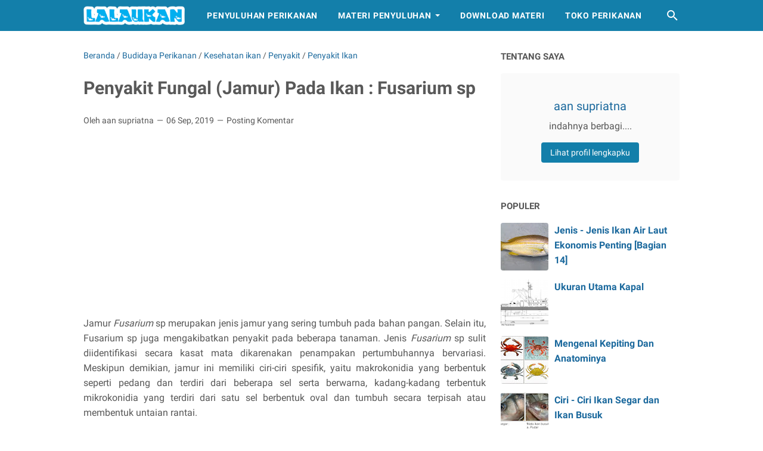

--- FILE ---
content_type: text/html; charset=utf-8
request_url: https://www.google.com/recaptcha/api2/aframe
body_size: 267
content:
<!DOCTYPE HTML><html><head><meta http-equiv="content-type" content="text/html; charset=UTF-8"></head><body><script nonce="ekMS8ntVMeGlK8yvQ8eGyw">/** Anti-fraud and anti-abuse applications only. See google.com/recaptcha */ try{var clients={'sodar':'https://pagead2.googlesyndication.com/pagead/sodar?'};window.addEventListener("message",function(a){try{if(a.source===window.parent){var b=JSON.parse(a.data);var c=clients[b['id']];if(c){var d=document.createElement('img');d.src=c+b['params']+'&rc='+(localStorage.getItem("rc::a")?sessionStorage.getItem("rc::b"):"");window.document.body.appendChild(d);sessionStorage.setItem("rc::e",parseInt(sessionStorage.getItem("rc::e")||0)+1);localStorage.setItem("rc::h",'1769765931217');}}}catch(b){}});window.parent.postMessage("_grecaptcha_ready", "*");}catch(b){}</script></body></html>

--- FILE ---
content_type: text/javascript; charset=UTF-8
request_url: https://www.lalaukan.com/feeds/posts/summary/-/Penyakit?alt=json-in-script&callback=bacaJuga&max-results=5
body_size: 3812
content:
// API callback
bacaJuga({"version":"1.0","encoding":"UTF-8","feed":{"xmlns":"http://www.w3.org/2005/Atom","xmlns$openSearch":"http://a9.com/-/spec/opensearchrss/1.0/","xmlns$blogger":"http://schemas.google.com/blogger/2008","xmlns$georss":"http://www.georss.org/georss","xmlns$gd":"http://schemas.google.com/g/2005","xmlns$thr":"http://purl.org/syndication/thread/1.0","id":{"$t":"tag:blogger.com,1999:blog-3841450010311841822"},"updated":{"$t":"2026-01-09T22:29:08.238+07:00"},"category":[{"term":"Budidaya Perikanan"},{"term":"penyuluhan"},{"term":"Ikan"},{"term":"penangkapan ikan"},{"term":"Penyakit"},{"term":"Kesehatan ikan"},{"term":"Pengolahan Hasil Perikanan"},{"term":"Penyakit Ikan"},{"term":"konservasi"},{"term":"Penyuluh Perikanan"},{"term":"pakan ikan"},{"term":"pembenihan ikan"},{"term":"Penanganan Hasil Perikanan"},{"term":"mangrove"},{"term":"Berita"},{"term":"Manajemen Usaha Perikanan"},{"term":"Keteknikan Budidaya"},{"term":"kapal"},{"term":"kapal ikan"},{"term":"Bahan Baku Pakan Ikan"},{"term":"mesin perikanan"},{"term":"pelayaran"},{"term":"Kearifan Lokal"},{"term":"kewirausahaan"},{"term":"media penyuluhan"},{"term":"umkm"},{"term":"nelayan"},{"term":"pembuatan kapal"},{"term":"usaha"},{"term":"alat tangkap ikan"},{"term":"ikan hias"},{"term":"rajungan"},{"term":"reproduksi ikan"},{"term":"Anatomi ikan"},{"term":"kepiting"},{"term":"kerang"},{"term":"Pencernaan"},{"term":"kelompok"},{"term":"Biofloc"},{"term":"Cerna"},{"term":"Kredit"},{"term":"Pencernaan Ikan"},{"term":"Perairan"},{"term":"artemia"},{"term":"bisnis perikanan"},{"term":"telur ikan"},{"term":"usaha perikanan"},{"term":"Koperasi"},{"term":"Koperasi Perikanan"},{"term":"manfish"},{"term":"umpan"},{"term":"Download"},{"term":"Garam"},{"term":"dek"},{"term":"dek kapal"},{"term":"hiu"},{"term":"penumbuhan kelompok"},{"term":"reproduksi kerang"},{"term":"reproduksi rumput laut"},{"term":"reproduksi udang"},{"term":"rumput laut"},{"term":"wilayah kerja"},{"term":"Jenis Pakan Ikan"},{"term":"Manajemen Kualitas Air"},{"term":"P2MKP"},{"term":"Pasar Ikan"},{"term":"Tepung Ikan"},{"term":"Video"},{"term":"alat kelamin ikan"},{"term":"ikan busuk"},{"term":"karang"},{"term":"morfologi ikan"},{"term":"pengukuhan kelompok"},{"term":"terumbu karang"},{"term":"Bakteri Ikan"},{"term":"Gemarikan"},{"term":"Istilah Pakan"},{"term":"PUMP"},{"term":"Produk"},{"term":"Struktur tubuh ikan"},{"term":"Tegal"},{"term":"bawal"},{"term":"ciamis"},{"term":"dinamika kelompok"},{"term":"ikan segar"},{"term":"karya tulis"},{"term":"perikanan"},{"term":"perncernaan ikan"},{"term":"rancah"},{"term":"sistem pernafasan ikan"},{"term":"wadah budidaya perikanan"},{"term":"Analisa"},{"term":"Analisa Proksimat"},{"term":"Angka Kredit"},{"term":"Hari Nusantara"},{"term":"Proksimat"},{"term":"UU SP3K"},{"term":"Vaksin"},{"term":"akuarium"},{"term":"alat keselamatan kapal"},{"term":"alat komunikasi kapal"},{"term":"anatomi kerang"},{"term":"bongkar muat kapal"},{"term":"daphnia"},{"term":"domestikasi"},{"term":"feromon"},{"term":"filter"},{"term":"gelembung renang"},{"term":"hermaprodit"},{"term":"hormon"},{"term":"istilah perikanan"},{"term":"jangkar"},{"term":"jaring ikan"},{"term":"kelenjar cerna"},{"term":"kemudi kapal"},{"term":"keselamatan kapal"},{"term":"kolam"},{"term":"komunikasi kapal"},{"term":"kultur"},{"term":"labuh kapal"},{"term":"lampu isyarat kapal"},{"term":"linealateralis"},{"term":"lintah"},{"term":"mangro"},{"term":"materi penyuluhan"},{"term":"meristik"},{"term":"moina"},{"term":"morfologi kerang"},{"term":"morfologi rumput laut"},{"term":"morfologi udang"},{"term":"morfometrik"},{"term":"navigasi"},{"term":"navigasi kapal"},{"term":"nila merah"},{"term":"pakan alami"},{"term":"pakan larva ikan"},{"term":"penataan pesisir"},{"term":"penciuman ikan"},{"term":"pengelolaan pesisir"},{"term":"pesisir"},{"term":"peta"},{"term":"racun"},{"term":"rajadesa"},{"term":"rawai"},{"term":"ruang lingkup budidaya perikanan"},{"term":"sandar kapal"},{"term":"sejarah perikanan"},{"term":"seminar"},{"term":"sirip ikan"},{"term":"tingkah laku ikan"},{"term":"tubuh ikan"},{"term":"tumbuh ikan"},{"term":"udang"},{"term":"uusaha perikanan"}],"title":{"type":"text","$t":"Lalaukan"},"subtitle":{"type":"html","$t":"Informasi dunia kelautan dan perikanan serta kegiatan penyuluhan perikanan"},"link":[{"rel":"http://schemas.google.com/g/2005#feed","type":"application/atom+xml","href":"https:\/\/www.lalaukan.com\/feeds\/posts\/summary"},{"rel":"self","type":"application/atom+xml","href":"https:\/\/www.blogger.com\/feeds\/3841450010311841822\/posts\/summary\/-\/Penyakit?alt=json-in-script\u0026max-results=5"},{"rel":"alternate","type":"text/html","href":"https:\/\/www.lalaukan.com\/search\/label\/Penyakit"},{"rel":"hub","href":"http://pubsubhubbub.appspot.com/"},{"rel":"next","type":"application/atom+xml","href":"https:\/\/www.blogger.com\/feeds\/3841450010311841822\/posts\/summary\/-\/Penyakit\/-\/Penyakit?alt=json-in-script\u0026start-index=6\u0026max-results=5"}],"author":[{"name":{"$t":"aan supriatna"},"uri":{"$t":"http:\/\/www.blogger.com\/profile\/03660478887251586772"},"email":{"$t":"noreply@blogger.com"},"gd$image":{"rel":"http://schemas.google.com/g/2005#thumbnail","width":"16","height":"16","src":"https:\/\/img1.blogblog.com\/img\/b16-rounded.gif"}}],"generator":{"version":"7.00","uri":"http://www.blogger.com","$t":"Blogger"},"openSearch$totalResults":{"$t":"70"},"openSearch$startIndex":{"$t":"1"},"openSearch$itemsPerPage":{"$t":"5"},"entry":[{"id":{"$t":"tag:blogger.com,1999:blog-3841450010311841822.post-3050989295785655657"},"published":{"$t":"2020-04-20T10:02:00.002+07:00"},"updated":{"$t":"2020-06-22T10:18:46.848+07:00"},"category":[{"scheme":"http://www.blogger.com/atom/ns#","term":"Bakteri Ikan"},{"scheme":"http://www.blogger.com/atom/ns#","term":"Kesehatan ikan"},{"scheme":"http://www.blogger.com/atom/ns#","term":"lintah"},{"scheme":"http://www.blogger.com/atom/ns#","term":"Penyakit"},{"scheme":"http://www.blogger.com/atom/ns#","term":"Penyakit Ikan"}],"title":{"type":"text","$t":"Parasit Pisciola Sp \"Lintah Ikan\""},"summary":{"type":"text","$t":"Piscicola sp merupakan penyebab penyakit piscicolasis. Piscicola sp adalah parasit Annelida dari jenis lintah (Hirudinea). Annelida ini memiliki tubuh terdiri atas segmen-segmen dengan berbagai sistem organ tubuh yang baik dengan sistem peredaran darah tertutup. Annelida sebagian besar memiliki dua kelamin sekaligus dalam satu tubuh atau hermafrodit. Pada umumnya, jenis Piscicola sp ini menyerang"},"link":[{"rel":"replies","type":"application/atom+xml","href":"https:\/\/www.lalaukan.com\/feeds\/3050989295785655657\/comments\/default","title":"Posting Komentar"},{"rel":"replies","type":"text/html","href":"https:\/\/www.lalaukan.com\/2020\/04\/parasit-pisciola-sp-lintah-ikan.html#comment-form","title":"0 Komentar"},{"rel":"edit","type":"application/atom+xml","href":"https:\/\/www.blogger.com\/feeds\/3841450010311841822\/posts\/default\/3050989295785655657"},{"rel":"self","type":"application/atom+xml","href":"https:\/\/www.blogger.com\/feeds\/3841450010311841822\/posts\/default\/3050989295785655657"},{"rel":"alternate","type":"text/html","href":"https:\/\/www.lalaukan.com\/2020\/04\/parasit-pisciola-sp-lintah-ikan.html","title":"Parasit Pisciola Sp \"Lintah Ikan\""}],"author":[{"name":{"$t":"aan supriatna"},"uri":{"$t":"http:\/\/www.blogger.com\/profile\/03660478887251586772"},"email":{"$t":"noreply@blogger.com"},"gd$image":{"rel":"http://schemas.google.com/g/2005#thumbnail","width":"16","height":"16","src":"https:\/\/img1.blogblog.com\/img\/b16-rounded.gif"}}],"media$thumbnail":{"xmlns$media":"http://search.yahoo.com/mrss/","url":"https:\/\/blogger.googleusercontent.com\/img\/b\/R29vZ2xl\/AVvXsEjJCLV7QlPmdusCNs14TqK0fBEP1soNNYrs56qCOJEBI8DJbw1ozQBLCew2ZjAYk0hBZVCiAm6sniVwdpesq1XUFI626KhSn62ozOYNxxczj4hyphenhyphen2AvQRK9Dd1cv8ex0mR-kAh4gvr2wr1E\/s72-w445-h276-c\/lintah2.jpg","height":"72","width":"72"},"thr$total":{"$t":"0"}},{"id":{"$t":"tag:blogger.com,1999:blog-3841450010311841822.post-557602781628565636"},"published":{"$t":"2020-04-03T12:35:00.000+07:00"},"updated":{"$t":"2020-04-30T12:48:16.755+07:00"},"category":[{"scheme":"http://www.blogger.com/atom/ns#","term":"Bakteri Ikan"},{"scheme":"http://www.blogger.com/atom/ns#","term":"Ikan"},{"scheme":"http://www.blogger.com/atom/ns#","term":"Penyakit"},{"scheme":"http://www.blogger.com/atom/ns#","term":"Penyakit Ikan"}],"title":{"type":"text","$t":"Kontaminasi Bakteri Pada Ikan Yang Dapat Menimbulkan Penyakit Pada Manusia"},"summary":{"type":"text","$t":"\nIkan dan kerang-kerangan dapat terkontaminasi dari lingkungan hidup ikan tersebut atau dari lingkungan pengolahan. Jika ikan tersebut diperoleh dari laut yang telah terkena polusi limbah, ikan tersebut kemungkinan terkontaminasi bakteri patogen.\n\n\nBakteri Vibrio parahaemolyticus\n\n\nVibrio parahaemolyticus adalah kontaminan yang umum terdapat pada ikan dan makanan laut lainnya terutama dari "},"link":[{"rel":"replies","type":"application/atom+xml","href":"https:\/\/www.lalaukan.com\/feeds\/557602781628565636\/comments\/default","title":"Posting Komentar"},{"rel":"replies","type":"text/html","href":"https:\/\/www.lalaukan.com\/2020\/04\/kontaminasi-bakteri-pada-ikan-yang.html#comment-form","title":"0 Komentar"},{"rel":"edit","type":"application/atom+xml","href":"https:\/\/www.blogger.com\/feeds\/3841450010311841822\/posts\/default\/557602781628565636"},{"rel":"self","type":"application/atom+xml","href":"https:\/\/www.blogger.com\/feeds\/3841450010311841822\/posts\/default\/557602781628565636"},{"rel":"alternate","type":"text/html","href":"https:\/\/www.lalaukan.com\/2020\/04\/kontaminasi-bakteri-pada-ikan-yang.html","title":"Kontaminasi Bakteri Pada Ikan Yang Dapat Menimbulkan Penyakit Pada Manusia"}],"author":[{"name":{"$t":"aan supriatna"},"uri":{"$t":"http:\/\/www.blogger.com\/profile\/03660478887251586772"},"email":{"$t":"noreply@blogger.com"},"gd$image":{"rel":"http://schemas.google.com/g/2005#thumbnail","width":"16","height":"16","src":"https:\/\/img1.blogblog.com\/img\/b16-rounded.gif"}}],"media$thumbnail":{"xmlns$media":"http://search.yahoo.com/mrss/","url":"https:\/\/blogger.googleusercontent.com\/img\/b\/R29vZ2xl\/AVvXsEgXPdVWi3xHCqFaPYpUnQBTs-FmWsSaJGtFWmLlgVvCQ2uMn8SCIXUrkug8Di2-I35k5aD5Ie0fsvb0r3777Cy8sJ-N9qAbFfTEn7QkCWDa02ijxQosWQY9Ge6-KVEcg8j2PI667NNMWLU\/s72-c\/bakteri28.jpg","height":"72","width":"72"},"thr$total":{"$t":"0"}},{"id":{"$t":"tag:blogger.com,1999:blog-3841450010311841822.post-5693789352715456102"},"published":{"$t":"2020-03-25T11:55:00.000+07:00"},"updated":{"$t":"2020-04-30T12:36:52.353+07:00"},"category":[{"scheme":"http://www.blogger.com/atom/ns#","term":"bawal"},{"scheme":"http://www.blogger.com/atom/ns#","term":"Budidaya Perikanan"},{"scheme":"http://www.blogger.com/atom/ns#","term":"Ikan"},{"scheme":"http://www.blogger.com/atom/ns#","term":"Penyakit"},{"scheme":"http://www.blogger.com/atom/ns#","term":"Penyakit Ikan"}],"title":{"type":"text","$t":"Penanganan Hama dan Penyakit Pada Ikan Bawal"},"summary":{"type":"text","$t":"\nDalam budidaya ikan, adanya serangan hama dan penyakit merupakan salah satu kendala yang sering dihadapi. Kendala inilah yang paling ditakuti petani karena harapan untuk memperoleh keuntungan bisa pudar. Walaupun sama-sama merugikan, tetapi kerugian yang diakibatkan oleh serangan penyakit lebih besar dibanding kerugian karena hama.\n\n\n\nPENCEGAHAN DAN PENGOBATAN SECARA UMUM\n\nMeski tidak begitu "},"link":[{"rel":"replies","type":"application/atom+xml","href":"https:\/\/www.lalaukan.com\/feeds\/5693789352715456102\/comments\/default","title":"Posting Komentar"},{"rel":"replies","type":"text/html","href":"https:\/\/www.lalaukan.com\/2020\/04\/penanganan-hama-dan-penyakit-pada-ikan.html#comment-form","title":"0 Komentar"},{"rel":"edit","type":"application/atom+xml","href":"https:\/\/www.blogger.com\/feeds\/3841450010311841822\/posts\/default\/5693789352715456102"},{"rel":"self","type":"application/atom+xml","href":"https:\/\/www.blogger.com\/feeds\/3841450010311841822\/posts\/default\/5693789352715456102"},{"rel":"alternate","type":"text/html","href":"https:\/\/www.lalaukan.com\/2020\/04\/penanganan-hama-dan-penyakit-pada-ikan.html","title":"Penanganan Hama dan Penyakit Pada Ikan Bawal"}],"author":[{"name":{"$t":"aan supriatna"},"uri":{"$t":"http:\/\/www.blogger.com\/profile\/03660478887251586772"},"email":{"$t":"noreply@blogger.com"},"gd$image":{"rel":"http://schemas.google.com/g/2005#thumbnail","width":"16","height":"16","src":"https:\/\/img1.blogblog.com\/img\/b16-rounded.gif"}}],"media$thumbnail":{"xmlns$media":"http://search.yahoo.com/mrss/","url":"https:\/\/blogger.googleusercontent.com\/img\/b\/R29vZ2xl\/AVvXsEg8yQ0lvaU7d7PcsVrdUEffqvtM9C8DfOpKo7mw838FbTjxgYfQqIw9gYvd661cMWUtGRq1xGb6OsU5pw8IU-a-uEdqzzx-xMQQWh0X7aQoPfF4C0fkAdNB7z3Ey1NBv8lvOOFareqC3GU\/s72-c\/hama.jpg","height":"72","width":"72"},"thr$total":{"$t":"0"}},{"id":{"$t":"tag:blogger.com,1999:blog-3841450010311841822.post-89896262961023849"},"published":{"$t":"2019-10-28T14:51:00.000+07:00"},"updated":{"$t":"2020-01-23T14:51:48.916+07:00"},"category":[{"scheme":"http://www.blogger.com/atom/ns#","term":"Budidaya Perikanan"},{"scheme":"http://www.blogger.com/atom/ns#","term":"Kesehatan ikan"},{"scheme":"http://www.blogger.com/atom/ns#","term":"Penyakit"},{"scheme":"http://www.blogger.com/atom/ns#","term":"Penyakit Ikan"}],"title":{"type":"text","$t":"Penyakit Protozoa Pada Ikan : Trypanasomiosis"},"summary":{"type":"text","$t":"\nProtozoa dari jenis Trypanosoma spp adalah agen infeksi penyakit trypanasomiosis. Protozoa ini memiliki flagella serta hidup di darah yang ditularkan oleh lintah ketika menghisap darah dan di dalam jaringan cairan interseluler seperti Trypanosoma cruzi yang ditemukan di dalam sistem reticuloendothelial dan otot. Severitas dari trypanosomiosis dipengaruhi oleh patogenisitas Trypanosoma spp, "},"link":[{"rel":"replies","type":"application/atom+xml","href":"https:\/\/www.lalaukan.com\/feeds\/89896262961023849\/comments\/default","title":"Posting Komentar"},{"rel":"replies","type":"text/html","href":"https:\/\/www.lalaukan.com\/2019\/10\/protozoa-dari-jenis-trypanosoma-spp.html#comment-form","title":"0 Komentar"},{"rel":"edit","type":"application/atom+xml","href":"https:\/\/www.blogger.com\/feeds\/3841450010311841822\/posts\/default\/89896262961023849"},{"rel":"self","type":"application/atom+xml","href":"https:\/\/www.blogger.com\/feeds\/3841450010311841822\/posts\/default\/89896262961023849"},{"rel":"alternate","type":"text/html","href":"https:\/\/www.lalaukan.com\/2019\/10\/protozoa-dari-jenis-trypanosoma-spp.html","title":"Penyakit Protozoa Pada Ikan : Trypanasomiosis"}],"author":[{"name":{"$t":"aan supriatna"},"uri":{"$t":"http:\/\/www.blogger.com\/profile\/03660478887251586772"},"email":{"$t":"noreply@blogger.com"},"gd$image":{"rel":"http://schemas.google.com/g/2005#thumbnail","width":"16","height":"16","src":"https:\/\/img1.blogblog.com\/img\/b16-rounded.gif"}}],"media$thumbnail":{"xmlns$media":"http://search.yahoo.com/mrss/","url":"https:\/\/blogger.googleusercontent.com\/img\/b\/R29vZ2xl\/AVvXsEiK6oLdmqDnvaGaen7MyKYAy_-JaAoCZna99X_j_SqZb7FGa7dI5-nHUfUJd23PWNxKMW2SC4s2ifyGlA6kBJAxVPGFBgXWH-WkATlESzm_fG3EklIIu0sTVmVxHwIxrtInIqsRHaQ72YY\/s72-c\/trypanosoma.jpg","height":"72","width":"72"},"thr$total":{"$t":"0"}},{"id":{"$t":"tag:blogger.com,1999:blog-3841450010311841822.post-3575487153580631731"},"published":{"$t":"2019-10-25T14:46:00.000+07:00"},"updated":{"$t":"2020-01-23T14:47:09.823+07:00"},"category":[{"scheme":"http://www.blogger.com/atom/ns#","term":"Budidaya Perikanan"},{"scheme":"http://www.blogger.com/atom/ns#","term":"Kesehatan ikan"},{"scheme":"http://www.blogger.com/atom/ns#","term":"Penyakit"},{"scheme":"http://www.blogger.com/atom/ns#","term":"Penyakit Ikan"}],"title":{"type":"text","$t":"Penyakit Protozoa Pada Ikan : Zoothamniumiosis"},"summary":{"type":"text","$t":"\nProtozoa ini merupakan penyebab penyakit zoothamniumiosis. Protozoa ini biasanya menyerang ikan kakap putih (Lates calcalifer dan Psammoperca waigiensis) di tambak atau keramba. Selain itu, Zoothamnium sp juga ditemukan menyerang udang windu. Gejala klinis serangan seperti pada umumnya, yaitu nafsu makan berkurang dan ikan kelihatan lesu, terdapat bintik-bintik seperti lumut di permukaan tubuh, "},"link":[{"rel":"replies","type":"application/atom+xml","href":"https:\/\/www.lalaukan.com\/feeds\/3575487153580631731\/comments\/default","title":"Posting Komentar"},{"rel":"replies","type":"text/html","href":"https:\/\/www.lalaukan.com\/2019\/10\/penyakit-protozoa-pada-ikan_25.html#comment-form","title":"0 Komentar"},{"rel":"edit","type":"application/atom+xml","href":"https:\/\/www.blogger.com\/feeds\/3841450010311841822\/posts\/default\/3575487153580631731"},{"rel":"self","type":"application/atom+xml","href":"https:\/\/www.blogger.com\/feeds\/3841450010311841822\/posts\/default\/3575487153580631731"},{"rel":"alternate","type":"text/html","href":"https:\/\/www.lalaukan.com\/2019\/10\/penyakit-protozoa-pada-ikan_25.html","title":"Penyakit Protozoa Pada Ikan : Zoothamniumiosis"}],"author":[{"name":{"$t":"aan supriatna"},"uri":{"$t":"http:\/\/www.blogger.com\/profile\/03660478887251586772"},"email":{"$t":"noreply@blogger.com"},"gd$image":{"rel":"http://schemas.google.com/g/2005#thumbnail","width":"16","height":"16","src":"https:\/\/img1.blogblog.com\/img\/b16-rounded.gif"}}],"media$thumbnail":{"xmlns$media":"http://search.yahoo.com/mrss/","url":"https:\/\/blogger.googleusercontent.com\/img\/b\/R29vZ2xl\/AVvXsEjXNSn8CFqICmaFMGB4W5baCO-nHx3AiGPgQ1Jm0Wyw7wLu2Tmkq7xZWD9mxRPylEAJfXVMRStFs25z98CWjMz8NlvkEzNi0Lg7h8mLeGS7uoYnlOtY1-wlQx4qbW_UfwxWGVVukEvVWE8\/s72-c\/zootamnium.jpg","height":"72","width":"72"},"thr$total":{"$t":"0"}}]}});

--- FILE ---
content_type: text/javascript; charset=UTF-8
request_url: https://www.lalaukan.com/feeds/posts/summary/-/Kesehatan%20ikan?alt=json-in-script&callback=bacaJuga&max-results=5
body_size: 3758
content:
// API callback
bacaJuga({"version":"1.0","encoding":"UTF-8","feed":{"xmlns":"http://www.w3.org/2005/Atom","xmlns$openSearch":"http://a9.com/-/spec/opensearchrss/1.0/","xmlns$blogger":"http://schemas.google.com/blogger/2008","xmlns$georss":"http://www.georss.org/georss","xmlns$gd":"http://schemas.google.com/g/2005","xmlns$thr":"http://purl.org/syndication/thread/1.0","id":{"$t":"tag:blogger.com,1999:blog-3841450010311841822"},"updated":{"$t":"2026-01-09T22:29:08.238+07:00"},"category":[{"term":"Budidaya Perikanan"},{"term":"penyuluhan"},{"term":"Ikan"},{"term":"penangkapan ikan"},{"term":"Penyakit"},{"term":"Kesehatan ikan"},{"term":"Pengolahan Hasil Perikanan"},{"term":"Penyakit Ikan"},{"term":"konservasi"},{"term":"Penyuluh Perikanan"},{"term":"pakan ikan"},{"term":"pembenihan ikan"},{"term":"Penanganan Hasil Perikanan"},{"term":"mangrove"},{"term":"Berita"},{"term":"Manajemen Usaha Perikanan"},{"term":"Keteknikan Budidaya"},{"term":"kapal"},{"term":"kapal ikan"},{"term":"Bahan Baku Pakan Ikan"},{"term":"mesin perikanan"},{"term":"pelayaran"},{"term":"Kearifan Lokal"},{"term":"kewirausahaan"},{"term":"media penyuluhan"},{"term":"umkm"},{"term":"nelayan"},{"term":"pembuatan kapal"},{"term":"usaha"},{"term":"alat tangkap ikan"},{"term":"ikan hias"},{"term":"rajungan"},{"term":"reproduksi ikan"},{"term":"Anatomi ikan"},{"term":"kepiting"},{"term":"kerang"},{"term":"Pencernaan"},{"term":"kelompok"},{"term":"Biofloc"},{"term":"Cerna"},{"term":"Kredit"},{"term":"Pencernaan Ikan"},{"term":"Perairan"},{"term":"artemia"},{"term":"bisnis perikanan"},{"term":"telur ikan"},{"term":"usaha perikanan"},{"term":"Koperasi"},{"term":"Koperasi Perikanan"},{"term":"manfish"},{"term":"umpan"},{"term":"Download"},{"term":"Garam"},{"term":"dek"},{"term":"dek kapal"},{"term":"hiu"},{"term":"penumbuhan kelompok"},{"term":"reproduksi kerang"},{"term":"reproduksi rumput laut"},{"term":"reproduksi udang"},{"term":"rumput laut"},{"term":"wilayah kerja"},{"term":"Jenis Pakan Ikan"},{"term":"Manajemen Kualitas Air"},{"term":"P2MKP"},{"term":"Pasar Ikan"},{"term":"Tepung Ikan"},{"term":"Video"},{"term":"alat kelamin ikan"},{"term":"ikan busuk"},{"term":"karang"},{"term":"morfologi ikan"},{"term":"pengukuhan kelompok"},{"term":"terumbu karang"},{"term":"Bakteri Ikan"},{"term":"Gemarikan"},{"term":"Istilah Pakan"},{"term":"PUMP"},{"term":"Produk"},{"term":"Struktur tubuh ikan"},{"term":"Tegal"},{"term":"bawal"},{"term":"ciamis"},{"term":"dinamika kelompok"},{"term":"ikan segar"},{"term":"karya tulis"},{"term":"perikanan"},{"term":"perncernaan ikan"},{"term":"rancah"},{"term":"sistem pernafasan ikan"},{"term":"wadah budidaya perikanan"},{"term":"Analisa"},{"term":"Analisa Proksimat"},{"term":"Angka Kredit"},{"term":"Hari Nusantara"},{"term":"Proksimat"},{"term":"UU SP3K"},{"term":"Vaksin"},{"term":"akuarium"},{"term":"alat keselamatan kapal"},{"term":"alat komunikasi kapal"},{"term":"anatomi kerang"},{"term":"bongkar muat kapal"},{"term":"daphnia"},{"term":"domestikasi"},{"term":"feromon"},{"term":"filter"},{"term":"gelembung renang"},{"term":"hermaprodit"},{"term":"hormon"},{"term":"istilah perikanan"},{"term":"jangkar"},{"term":"jaring ikan"},{"term":"kelenjar cerna"},{"term":"kemudi kapal"},{"term":"keselamatan kapal"},{"term":"kolam"},{"term":"komunikasi kapal"},{"term":"kultur"},{"term":"labuh kapal"},{"term":"lampu isyarat kapal"},{"term":"linealateralis"},{"term":"lintah"},{"term":"mangro"},{"term":"materi penyuluhan"},{"term":"meristik"},{"term":"moina"},{"term":"morfologi kerang"},{"term":"morfologi rumput laut"},{"term":"morfologi udang"},{"term":"morfometrik"},{"term":"navigasi"},{"term":"navigasi kapal"},{"term":"nila merah"},{"term":"pakan alami"},{"term":"pakan larva ikan"},{"term":"penataan pesisir"},{"term":"penciuman ikan"},{"term":"pengelolaan pesisir"},{"term":"pesisir"},{"term":"peta"},{"term":"racun"},{"term":"rajadesa"},{"term":"rawai"},{"term":"ruang lingkup budidaya perikanan"},{"term":"sandar kapal"},{"term":"sejarah perikanan"},{"term":"seminar"},{"term":"sirip ikan"},{"term":"tingkah laku ikan"},{"term":"tubuh ikan"},{"term":"tumbuh ikan"},{"term":"udang"},{"term":"uusaha perikanan"}],"title":{"type":"text","$t":"Lalaukan"},"subtitle":{"type":"html","$t":"Informasi dunia kelautan dan perikanan serta kegiatan penyuluhan perikanan"},"link":[{"rel":"http://schemas.google.com/g/2005#feed","type":"application/atom+xml","href":"https:\/\/www.lalaukan.com\/feeds\/posts\/summary"},{"rel":"self","type":"application/atom+xml","href":"https:\/\/www.blogger.com\/feeds\/3841450010311841822\/posts\/summary\/-\/Kesehatan+ikan?alt=json-in-script\u0026max-results=5"},{"rel":"alternate","type":"text/html","href":"https:\/\/www.lalaukan.com\/search\/label\/Kesehatan%20ikan"},{"rel":"hub","href":"http://pubsubhubbub.appspot.com/"},{"rel":"next","type":"application/atom+xml","href":"https:\/\/www.blogger.com\/feeds\/3841450010311841822\/posts\/summary\/-\/Kesehatan+ikan\/-\/Kesehatan+ikan?alt=json-in-script\u0026start-index=6\u0026max-results=5"}],"author":[{"name":{"$t":"aan supriatna"},"uri":{"$t":"http:\/\/www.blogger.com\/profile\/03660478887251586772"},"email":{"$t":"noreply@blogger.com"},"gd$image":{"rel":"http://schemas.google.com/g/2005#thumbnail","width":"16","height":"16","src":"https:\/\/img1.blogblog.com\/img\/b16-rounded.gif"}}],"generator":{"version":"7.00","uri":"http://www.blogger.com","$t":"Blogger"},"openSearch$totalResults":{"$t":"68"},"openSearch$startIndex":{"$t":"1"},"openSearch$itemsPerPage":{"$t":"5"},"entry":[{"id":{"$t":"tag:blogger.com,1999:blog-3841450010311841822.post-3050989295785655657"},"published":{"$t":"2020-04-20T10:02:00.002+07:00"},"updated":{"$t":"2020-06-22T10:18:46.848+07:00"},"category":[{"scheme":"http://www.blogger.com/atom/ns#","term":"Bakteri Ikan"},{"scheme":"http://www.blogger.com/atom/ns#","term":"Kesehatan ikan"},{"scheme":"http://www.blogger.com/atom/ns#","term":"lintah"},{"scheme":"http://www.blogger.com/atom/ns#","term":"Penyakit"},{"scheme":"http://www.blogger.com/atom/ns#","term":"Penyakit Ikan"}],"title":{"type":"text","$t":"Parasit Pisciola Sp \"Lintah Ikan\""},"summary":{"type":"text","$t":"Piscicola sp merupakan penyebab penyakit piscicolasis. Piscicola sp adalah parasit Annelida dari jenis lintah (Hirudinea). Annelida ini memiliki tubuh terdiri atas segmen-segmen dengan berbagai sistem organ tubuh yang baik dengan sistem peredaran darah tertutup. Annelida sebagian besar memiliki dua kelamin sekaligus dalam satu tubuh atau hermafrodit. Pada umumnya, jenis Piscicola sp ini menyerang"},"link":[{"rel":"replies","type":"application/atom+xml","href":"https:\/\/www.lalaukan.com\/feeds\/3050989295785655657\/comments\/default","title":"Posting Komentar"},{"rel":"replies","type":"text/html","href":"https:\/\/www.lalaukan.com\/2020\/04\/parasit-pisciola-sp-lintah-ikan.html#comment-form","title":"0 Komentar"},{"rel":"edit","type":"application/atom+xml","href":"https:\/\/www.blogger.com\/feeds\/3841450010311841822\/posts\/default\/3050989295785655657"},{"rel":"self","type":"application/atom+xml","href":"https:\/\/www.blogger.com\/feeds\/3841450010311841822\/posts\/default\/3050989295785655657"},{"rel":"alternate","type":"text/html","href":"https:\/\/www.lalaukan.com\/2020\/04\/parasit-pisciola-sp-lintah-ikan.html","title":"Parasit Pisciola Sp \"Lintah Ikan\""}],"author":[{"name":{"$t":"aan supriatna"},"uri":{"$t":"http:\/\/www.blogger.com\/profile\/03660478887251586772"},"email":{"$t":"noreply@blogger.com"},"gd$image":{"rel":"http://schemas.google.com/g/2005#thumbnail","width":"16","height":"16","src":"https:\/\/img1.blogblog.com\/img\/b16-rounded.gif"}}],"media$thumbnail":{"xmlns$media":"http://search.yahoo.com/mrss/","url":"https:\/\/blogger.googleusercontent.com\/img\/b\/R29vZ2xl\/AVvXsEjJCLV7QlPmdusCNs14TqK0fBEP1soNNYrs56qCOJEBI8DJbw1ozQBLCew2ZjAYk0hBZVCiAm6sniVwdpesq1XUFI626KhSn62ozOYNxxczj4hyphenhyphen2AvQRK9Dd1cv8ex0mR-kAh4gvr2wr1E\/s72-w445-h276-c\/lintah2.jpg","height":"72","width":"72"},"thr$total":{"$t":"0"}},{"id":{"$t":"tag:blogger.com,1999:blog-3841450010311841822.post-89896262961023849"},"published":{"$t":"2019-10-28T14:51:00.000+07:00"},"updated":{"$t":"2020-01-23T14:51:48.916+07:00"},"category":[{"scheme":"http://www.blogger.com/atom/ns#","term":"Budidaya Perikanan"},{"scheme":"http://www.blogger.com/atom/ns#","term":"Kesehatan ikan"},{"scheme":"http://www.blogger.com/atom/ns#","term":"Penyakit"},{"scheme":"http://www.blogger.com/atom/ns#","term":"Penyakit Ikan"}],"title":{"type":"text","$t":"Penyakit Protozoa Pada Ikan : Trypanasomiosis"},"summary":{"type":"text","$t":"\nProtozoa dari jenis Trypanosoma spp adalah agen infeksi penyakit trypanasomiosis. Protozoa ini memiliki flagella serta hidup di darah yang ditularkan oleh lintah ketika menghisap darah dan di dalam jaringan cairan interseluler seperti Trypanosoma cruzi yang ditemukan di dalam sistem reticuloendothelial dan otot. Severitas dari trypanosomiosis dipengaruhi oleh patogenisitas Trypanosoma spp, "},"link":[{"rel":"replies","type":"application/atom+xml","href":"https:\/\/www.lalaukan.com\/feeds\/89896262961023849\/comments\/default","title":"Posting Komentar"},{"rel":"replies","type":"text/html","href":"https:\/\/www.lalaukan.com\/2019\/10\/protozoa-dari-jenis-trypanosoma-spp.html#comment-form","title":"0 Komentar"},{"rel":"edit","type":"application/atom+xml","href":"https:\/\/www.blogger.com\/feeds\/3841450010311841822\/posts\/default\/89896262961023849"},{"rel":"self","type":"application/atom+xml","href":"https:\/\/www.blogger.com\/feeds\/3841450010311841822\/posts\/default\/89896262961023849"},{"rel":"alternate","type":"text/html","href":"https:\/\/www.lalaukan.com\/2019\/10\/protozoa-dari-jenis-trypanosoma-spp.html","title":"Penyakit Protozoa Pada Ikan : Trypanasomiosis"}],"author":[{"name":{"$t":"aan supriatna"},"uri":{"$t":"http:\/\/www.blogger.com\/profile\/03660478887251586772"},"email":{"$t":"noreply@blogger.com"},"gd$image":{"rel":"http://schemas.google.com/g/2005#thumbnail","width":"16","height":"16","src":"https:\/\/img1.blogblog.com\/img\/b16-rounded.gif"}}],"media$thumbnail":{"xmlns$media":"http://search.yahoo.com/mrss/","url":"https:\/\/blogger.googleusercontent.com\/img\/b\/R29vZ2xl\/AVvXsEiK6oLdmqDnvaGaen7MyKYAy_-JaAoCZna99X_j_SqZb7FGa7dI5-nHUfUJd23PWNxKMW2SC4s2ifyGlA6kBJAxVPGFBgXWH-WkATlESzm_fG3EklIIu0sTVmVxHwIxrtInIqsRHaQ72YY\/s72-c\/trypanosoma.jpg","height":"72","width":"72"},"thr$total":{"$t":"0"}},{"id":{"$t":"tag:blogger.com,1999:blog-3841450010311841822.post-3575487153580631731"},"published":{"$t":"2019-10-25T14:46:00.000+07:00"},"updated":{"$t":"2020-01-23T14:47:09.823+07:00"},"category":[{"scheme":"http://www.blogger.com/atom/ns#","term":"Budidaya Perikanan"},{"scheme":"http://www.blogger.com/atom/ns#","term":"Kesehatan ikan"},{"scheme":"http://www.blogger.com/atom/ns#","term":"Penyakit"},{"scheme":"http://www.blogger.com/atom/ns#","term":"Penyakit Ikan"}],"title":{"type":"text","$t":"Penyakit Protozoa Pada Ikan : Zoothamniumiosis"},"summary":{"type":"text","$t":"\nProtozoa ini merupakan penyebab penyakit zoothamniumiosis. Protozoa ini biasanya menyerang ikan kakap putih (Lates calcalifer dan Psammoperca waigiensis) di tambak atau keramba. Selain itu, Zoothamnium sp juga ditemukan menyerang udang windu. Gejala klinis serangan seperti pada umumnya, yaitu nafsu makan berkurang dan ikan kelihatan lesu, terdapat bintik-bintik seperti lumut di permukaan tubuh, "},"link":[{"rel":"replies","type":"application/atom+xml","href":"https:\/\/www.lalaukan.com\/feeds\/3575487153580631731\/comments\/default","title":"Posting Komentar"},{"rel":"replies","type":"text/html","href":"https:\/\/www.lalaukan.com\/2019\/10\/penyakit-protozoa-pada-ikan_25.html#comment-form","title":"0 Komentar"},{"rel":"edit","type":"application/atom+xml","href":"https:\/\/www.blogger.com\/feeds\/3841450010311841822\/posts\/default\/3575487153580631731"},{"rel":"self","type":"application/atom+xml","href":"https:\/\/www.blogger.com\/feeds\/3841450010311841822\/posts\/default\/3575487153580631731"},{"rel":"alternate","type":"text/html","href":"https:\/\/www.lalaukan.com\/2019\/10\/penyakit-protozoa-pada-ikan_25.html","title":"Penyakit Protozoa Pada Ikan : Zoothamniumiosis"}],"author":[{"name":{"$t":"aan supriatna"},"uri":{"$t":"http:\/\/www.blogger.com\/profile\/03660478887251586772"},"email":{"$t":"noreply@blogger.com"},"gd$image":{"rel":"http://schemas.google.com/g/2005#thumbnail","width":"16","height":"16","src":"https:\/\/img1.blogblog.com\/img\/b16-rounded.gif"}}],"media$thumbnail":{"xmlns$media":"http://search.yahoo.com/mrss/","url":"https:\/\/blogger.googleusercontent.com\/img\/b\/R29vZ2xl\/AVvXsEjXNSn8CFqICmaFMGB4W5baCO-nHx3AiGPgQ1Jm0Wyw7wLu2Tmkq7xZWD9mxRPylEAJfXVMRStFs25z98CWjMz8NlvkEzNi0Lg7h8mLeGS7uoYnlOtY1-wlQx4qbW_UfwxWGVVukEvVWE8\/s72-c\/zootamnium.jpg","height":"72","width":"72"},"thr$total":{"$t":"0"}},{"id":{"$t":"tag:blogger.com,1999:blog-3841450010311841822.post-6949971183628474311"},"published":{"$t":"2019-10-21T14:33:00.000+07:00"},"updated":{"$t":"2020-01-23T14:33:24.903+07:00"},"category":[{"scheme":"http://www.blogger.com/atom/ns#","term":"Budidaya Perikanan"},{"scheme":"http://www.blogger.com/atom/ns#","term":"Kesehatan ikan"},{"scheme":"http://www.blogger.com/atom/ns#","term":"Penyakit"},{"scheme":"http://www.blogger.com/atom/ns#","term":"Penyakit Ikan"}],"title":{"type":"text","$t":"Penyakit Protozoa Pada Ikan : Myxosporidiasis (Penyakit Gembil)"},"summary":{"type":"text","$t":"\nPenyebab : Myxosporea dari genera Myxobolus, Myxosoma,\u0026nbsp;Thelohanellus, dan Henneguya\n\n\n\nMyxobolus sp merupakan Protozoa penyebab penyakit myxosporeasis atau myxosporidiosis. Protozoa ini memiliki ukuran yang kecil, yaitu sekitar 10-20 µm sehingga sering tertelan oleh ikan. Di dalam usus ikan, spora Myxobolus sp akan melepaskan sejenis anak panah yang terikat dengan semacam benang halus ke "},"link":[{"rel":"replies","type":"application/atom+xml","href":"https:\/\/www.lalaukan.com\/feeds\/6949971183628474311\/comments\/default","title":"Posting Komentar"},{"rel":"replies","type":"text/html","href":"https:\/\/www.lalaukan.com\/2019\/10\/penyakit-protozoa-pada-ikan.html#comment-form","title":"0 Komentar"},{"rel":"edit","type":"application/atom+xml","href":"https:\/\/www.blogger.com\/feeds\/3841450010311841822\/posts\/default\/6949971183628474311"},{"rel":"self","type":"application/atom+xml","href":"https:\/\/www.blogger.com\/feeds\/3841450010311841822\/posts\/default\/6949971183628474311"},{"rel":"alternate","type":"text/html","href":"https:\/\/www.lalaukan.com\/2019\/10\/penyakit-protozoa-pada-ikan.html","title":"Penyakit Protozoa Pada Ikan : Myxosporidiasis (Penyakit Gembil)"}],"author":[{"name":{"$t":"aan supriatna"},"uri":{"$t":"http:\/\/www.blogger.com\/profile\/03660478887251586772"},"email":{"$t":"noreply@blogger.com"},"gd$image":{"rel":"http://schemas.google.com/g/2005#thumbnail","width":"16","height":"16","src":"https:\/\/img1.blogblog.com\/img\/b16-rounded.gif"}}],"media$thumbnail":{"xmlns$media":"http://search.yahoo.com/mrss/","url":"https:\/\/blogger.googleusercontent.com\/img\/b\/R29vZ2xl\/AVvXsEiJJW2dvAxTAlqYVzlNvTqS9X8J6S6a2aY_5OOGJgh0RHXH0pwNP9xr7kqsZAxW_Fhq0dcZbUFXrTHlWBp0w8fdpuEXx_nF06DhjnkRooIU6RT8vZt6bx9xBqECaSrwC2bPcgZKnADZZVs\/s72-c\/myxobolus.jpg","height":"72","width":"72"},"thr$total":{"$t":"0"}},{"id":{"$t":"tag:blogger.com,1999:blog-3841450010311841822.post-1502097168976933551"},"published":{"$t":"2019-10-18T14:18:00.000+07:00"},"updated":{"$t":"2020-01-23T14:19:16.699+07:00"},"category":[{"scheme":"http://www.blogger.com/atom/ns#","term":"Budidaya Perikanan"},{"scheme":"http://www.blogger.com/atom/ns#","term":"Kesehatan ikan"},{"scheme":"http://www.blogger.com/atom/ns#","term":"Penyakit"},{"scheme":"http://www.blogger.com/atom/ns#","term":"Penyakit Ikan"}],"title":{"type":"text","$t":"Penyakit Protozoa : Dekil (Fouling Disease)"},"summary":{"type":"text","$t":"\nPenyebab : Zoothamnium spp., Epistylis spp., Vorticella spp., Acineta spp.\n\n\n\nEpistylis sp merupakan Protozoa penyebab penyakit epistialiasis atau red sore disease. Protozoa ini bertangkai dan memiliki bulu getar, hidup bebas dan melekat pada tanaman air, sering dijumpai pada ikan-ikan liar bersisik, ikan mas, gurami, lele, ikan budidaya terutama Salmo salar dan Ichtalurus punctatus, dan lain "},"link":[{"rel":"replies","type":"application/atom+xml","href":"https:\/\/www.lalaukan.com\/feeds\/1502097168976933551\/comments\/default","title":"Posting Komentar"},{"rel":"replies","type":"text/html","href":"https:\/\/www.lalaukan.com\/2019\/10\/penyakit-protozoa-dekil-fouling-disease.html#comment-form","title":"0 Komentar"},{"rel":"edit","type":"application/atom+xml","href":"https:\/\/www.blogger.com\/feeds\/3841450010311841822\/posts\/default\/1502097168976933551"},{"rel":"self","type":"application/atom+xml","href":"https:\/\/www.blogger.com\/feeds\/3841450010311841822\/posts\/default\/1502097168976933551"},{"rel":"alternate","type":"text/html","href":"https:\/\/www.lalaukan.com\/2019\/10\/penyakit-protozoa-dekil-fouling-disease.html","title":"Penyakit Protozoa : Dekil (Fouling Disease)"}],"author":[{"name":{"$t":"aan supriatna"},"uri":{"$t":"http:\/\/www.blogger.com\/profile\/03660478887251586772"},"email":{"$t":"noreply@blogger.com"},"gd$image":{"rel":"http://schemas.google.com/g/2005#thumbnail","width":"16","height":"16","src":"https:\/\/img1.blogblog.com\/img\/b16-rounded.gif"}}],"media$thumbnail":{"xmlns$media":"http://search.yahoo.com/mrss/","url":"https:\/\/blogger.googleusercontent.com\/img\/b\/R29vZ2xl\/AVvXsEiOHGWb7-J2p6wGMc07SFdq6Rg014JBufVsiL9NJJR7MhxJnrOPo30i5ZYMq-kMwM8KKiU-zR2AJoamO5ZWceD_lsK1sbCkTOmika-bNvXBDFZii_cO2qMkXym_UEJL-ZI-6MaIoNY-znk\/s72-c\/ephystilis.jpg","height":"72","width":"72"},"thr$total":{"$t":"0"}}]}});

--- FILE ---
content_type: text/javascript; charset=UTF-8
request_url: https://www.lalaukan.com/feeds/posts/summary/-/Penyakit%20Ikan?alt=json-in-script&callback=bacaJuga&max-results=5
body_size: 3925
content:
// API callback
bacaJuga({"version":"1.0","encoding":"UTF-8","feed":{"xmlns":"http://www.w3.org/2005/Atom","xmlns$openSearch":"http://a9.com/-/spec/opensearchrss/1.0/","xmlns$blogger":"http://schemas.google.com/blogger/2008","xmlns$georss":"http://www.georss.org/georss","xmlns$gd":"http://schemas.google.com/g/2005","xmlns$thr":"http://purl.org/syndication/thread/1.0","id":{"$t":"tag:blogger.com,1999:blog-3841450010311841822"},"updated":{"$t":"2026-01-09T22:29:08.238+07:00"},"category":[{"term":"Budidaya Perikanan"},{"term":"penyuluhan"},{"term":"Ikan"},{"term":"penangkapan ikan"},{"term":"Penyakit"},{"term":"Kesehatan ikan"},{"term":"Pengolahan Hasil Perikanan"},{"term":"Penyakit Ikan"},{"term":"konservasi"},{"term":"Penyuluh Perikanan"},{"term":"pakan ikan"},{"term":"pembenihan ikan"},{"term":"Penanganan Hasil Perikanan"},{"term":"mangrove"},{"term":"Berita"},{"term":"Manajemen Usaha Perikanan"},{"term":"Keteknikan Budidaya"},{"term":"kapal"},{"term":"kapal ikan"},{"term":"Bahan Baku Pakan Ikan"},{"term":"mesin perikanan"},{"term":"pelayaran"},{"term":"Kearifan Lokal"},{"term":"kewirausahaan"},{"term":"media penyuluhan"},{"term":"umkm"},{"term":"nelayan"},{"term":"pembuatan kapal"},{"term":"usaha"},{"term":"alat tangkap ikan"},{"term":"ikan hias"},{"term":"rajungan"},{"term":"reproduksi ikan"},{"term":"Anatomi ikan"},{"term":"kepiting"},{"term":"kerang"},{"term":"Pencernaan"},{"term":"kelompok"},{"term":"Biofloc"},{"term":"Cerna"},{"term":"Kredit"},{"term":"Pencernaan Ikan"},{"term":"Perairan"},{"term":"artemia"},{"term":"bisnis perikanan"},{"term":"telur ikan"},{"term":"usaha perikanan"},{"term":"Koperasi"},{"term":"Koperasi Perikanan"},{"term":"manfish"},{"term":"umpan"},{"term":"Download"},{"term":"Garam"},{"term":"dek"},{"term":"dek kapal"},{"term":"hiu"},{"term":"penumbuhan kelompok"},{"term":"reproduksi kerang"},{"term":"reproduksi rumput laut"},{"term":"reproduksi udang"},{"term":"rumput laut"},{"term":"wilayah kerja"},{"term":"Jenis Pakan Ikan"},{"term":"Manajemen Kualitas Air"},{"term":"P2MKP"},{"term":"Pasar Ikan"},{"term":"Tepung Ikan"},{"term":"Video"},{"term":"alat kelamin ikan"},{"term":"ikan busuk"},{"term":"karang"},{"term":"morfologi ikan"},{"term":"pengukuhan kelompok"},{"term":"terumbu karang"},{"term":"Bakteri Ikan"},{"term":"Gemarikan"},{"term":"Istilah Pakan"},{"term":"PUMP"},{"term":"Produk"},{"term":"Struktur tubuh ikan"},{"term":"Tegal"},{"term":"bawal"},{"term":"ciamis"},{"term":"dinamika kelompok"},{"term":"ikan segar"},{"term":"karya tulis"},{"term":"perikanan"},{"term":"perncernaan ikan"},{"term":"rancah"},{"term":"sistem pernafasan ikan"},{"term":"wadah budidaya perikanan"},{"term":"Analisa"},{"term":"Analisa Proksimat"},{"term":"Angka Kredit"},{"term":"Hari Nusantara"},{"term":"Proksimat"},{"term":"UU SP3K"},{"term":"Vaksin"},{"term":"akuarium"},{"term":"alat keselamatan kapal"},{"term":"alat komunikasi kapal"},{"term":"anatomi kerang"},{"term":"bongkar muat kapal"},{"term":"daphnia"},{"term":"domestikasi"},{"term":"feromon"},{"term":"filter"},{"term":"gelembung renang"},{"term":"hermaprodit"},{"term":"hormon"},{"term":"istilah perikanan"},{"term":"jangkar"},{"term":"jaring ikan"},{"term":"kelenjar cerna"},{"term":"kemudi kapal"},{"term":"keselamatan kapal"},{"term":"kolam"},{"term":"komunikasi kapal"},{"term":"kultur"},{"term":"labuh kapal"},{"term":"lampu isyarat kapal"},{"term":"linealateralis"},{"term":"lintah"},{"term":"mangro"},{"term":"materi penyuluhan"},{"term":"meristik"},{"term":"moina"},{"term":"morfologi kerang"},{"term":"morfologi rumput laut"},{"term":"morfologi udang"},{"term":"morfometrik"},{"term":"navigasi"},{"term":"navigasi kapal"},{"term":"nila merah"},{"term":"pakan alami"},{"term":"pakan larva ikan"},{"term":"penataan pesisir"},{"term":"penciuman ikan"},{"term":"pengelolaan pesisir"},{"term":"pesisir"},{"term":"peta"},{"term":"racun"},{"term":"rajadesa"},{"term":"rawai"},{"term":"ruang lingkup budidaya perikanan"},{"term":"sandar kapal"},{"term":"sejarah perikanan"},{"term":"seminar"},{"term":"sirip ikan"},{"term":"tingkah laku ikan"},{"term":"tubuh ikan"},{"term":"tumbuh ikan"},{"term":"udang"},{"term":"uusaha perikanan"}],"title":{"type":"text","$t":"Lalaukan"},"subtitle":{"type":"html","$t":"Informasi dunia kelautan dan perikanan serta kegiatan penyuluhan perikanan"},"link":[{"rel":"http://schemas.google.com/g/2005#feed","type":"application/atom+xml","href":"https:\/\/www.lalaukan.com\/feeds\/posts\/summary"},{"rel":"self","type":"application/atom+xml","href":"https:\/\/www.blogger.com\/feeds\/3841450010311841822\/posts\/summary\/-\/Penyakit+Ikan?alt=json-in-script\u0026max-results=5"},{"rel":"alternate","type":"text/html","href":"https:\/\/www.lalaukan.com\/search\/label\/Penyakit%20Ikan"},{"rel":"hub","href":"http://pubsubhubbub.appspot.com/"},{"rel":"next","type":"application/atom+xml","href":"https:\/\/www.blogger.com\/feeds\/3841450010311841822\/posts\/summary\/-\/Penyakit+Ikan\/-\/Penyakit+Ikan?alt=json-in-script\u0026start-index=6\u0026max-results=5"}],"author":[{"name":{"$t":"aan supriatna"},"uri":{"$t":"http:\/\/www.blogger.com\/profile\/03660478887251586772"},"email":{"$t":"noreply@blogger.com"},"gd$image":{"rel":"http://schemas.google.com/g/2005#thumbnail","width":"16","height":"16","src":"https:\/\/img1.blogblog.com\/img\/b16-rounded.gif"}}],"generator":{"version":"7.00","uri":"http://www.blogger.com","$t":"Blogger"},"openSearch$totalResults":{"$t":"59"},"openSearch$startIndex":{"$t":"1"},"openSearch$itemsPerPage":{"$t":"5"},"entry":[{"id":{"$t":"tag:blogger.com,1999:blog-3841450010311841822.post-8283337962322247640"},"published":{"$t":"2023-01-13T20:55:00.001+07:00"},"updated":{"$t":"2023-09-23T21:02:54.117+07:00"},"category":[{"scheme":"http://www.blogger.com/atom/ns#","term":"Budidaya Perikanan"},{"scheme":"http://www.blogger.com/atom/ns#","term":"pembenihan ikan"},{"scheme":"http://www.blogger.com/atom/ns#","term":"Penyakit Ikan"},{"scheme":"http://www.blogger.com/atom/ns#","term":"rajungan"}],"title":{"type":"text","$t":"Pertumbuhan dan Hama Penyakit Pada Rajungan"},"summary":{"type":"text","$t":"Faktor yang mempengaruhi pertumbuhan ialah makanan dan suhu perairan, di daerah tropik makanan lebih penting dari pada suhu (Pet dan Mous, 2000 dalam Santoso dkk., 2014). Pengukuran pertumbuhan benih rajungan dilakukan dengan cara mengukur berat dan panjang yang dilakukan setiap tiga hari sekali. Pengukuran berat menggunakan timbangan analitik sedangkan pengukuran panjang menggunakan kertas "},"link":[{"rel":"replies","type":"application/atom+xml","href":"https:\/\/www.lalaukan.com\/feeds\/8283337962322247640\/comments\/default","title":"Posting Komentar"},{"rel":"replies","type":"text/html","href":"https:\/\/www.lalaukan.com\/2023\/01\/pertumbuhan-dan-hama-penyakit-pada.html#comment-form","title":"0 Komentar"},{"rel":"edit","type":"application/atom+xml","href":"https:\/\/www.blogger.com\/feeds\/3841450010311841822\/posts\/default\/8283337962322247640"},{"rel":"self","type":"application/atom+xml","href":"https:\/\/www.blogger.com\/feeds\/3841450010311841822\/posts\/default\/8283337962322247640"},{"rel":"alternate","type":"text/html","href":"https:\/\/www.lalaukan.com\/2023\/01\/pertumbuhan-dan-hama-penyakit-pada.html","title":"Pertumbuhan dan Hama Penyakit Pada Rajungan"}],"author":[{"name":{"$t":"aan supriatna"},"uri":{"$t":"http:\/\/www.blogger.com\/profile\/03660478887251586772"},"email":{"$t":"noreply@blogger.com"},"gd$image":{"rel":"http://schemas.google.com/g/2005#thumbnail","width":"16","height":"16","src":"https:\/\/img1.blogblog.com\/img\/b16-rounded.gif"}}],"media$thumbnail":{"xmlns$media":"http://search.yahoo.com/mrss/","url":"https:\/\/blogger.googleusercontent.com\/img\/b\/R29vZ2xl\/AVvXsEhjdEaAEeoI2tp7CZFLi0s4onsUeMj3K03YbsK9YiRBHSmylrFHUtZTp1tVpa_PXpWWS7x9HMVbFTUzZpu4_cyTkktswv0chamAbm_y36GzelFdjdL0dEEUx0fABwNSFKSyeiG3CU_j3Ezdh48zKxJ9XWvwfe-I64nz2qc85CQYDvBLOnSf-jM1GS4sbws\/s72-w400-h299-c\/rajungan14.png","height":"72","width":"72"},"thr$total":{"$t":"0"}},{"id":{"$t":"tag:blogger.com,1999:blog-3841450010311841822.post-3050989295785655657"},"published":{"$t":"2020-04-20T10:02:00.002+07:00"},"updated":{"$t":"2020-06-22T10:18:46.848+07:00"},"category":[{"scheme":"http://www.blogger.com/atom/ns#","term":"Bakteri Ikan"},{"scheme":"http://www.blogger.com/atom/ns#","term":"Kesehatan ikan"},{"scheme":"http://www.blogger.com/atom/ns#","term":"lintah"},{"scheme":"http://www.blogger.com/atom/ns#","term":"Penyakit"},{"scheme":"http://www.blogger.com/atom/ns#","term":"Penyakit Ikan"}],"title":{"type":"text","$t":"Parasit Pisciola Sp \"Lintah Ikan\""},"summary":{"type":"text","$t":"Piscicola sp merupakan penyebab penyakit piscicolasis. Piscicola sp adalah parasit Annelida dari jenis lintah (Hirudinea). Annelida ini memiliki tubuh terdiri atas segmen-segmen dengan berbagai sistem organ tubuh yang baik dengan sistem peredaran darah tertutup. Annelida sebagian besar memiliki dua kelamin sekaligus dalam satu tubuh atau hermafrodit. Pada umumnya, jenis Piscicola sp ini menyerang"},"link":[{"rel":"replies","type":"application/atom+xml","href":"https:\/\/www.lalaukan.com\/feeds\/3050989295785655657\/comments\/default","title":"Posting Komentar"},{"rel":"replies","type":"text/html","href":"https:\/\/www.lalaukan.com\/2020\/04\/parasit-pisciola-sp-lintah-ikan.html#comment-form","title":"0 Komentar"},{"rel":"edit","type":"application/atom+xml","href":"https:\/\/www.blogger.com\/feeds\/3841450010311841822\/posts\/default\/3050989295785655657"},{"rel":"self","type":"application/atom+xml","href":"https:\/\/www.blogger.com\/feeds\/3841450010311841822\/posts\/default\/3050989295785655657"},{"rel":"alternate","type":"text/html","href":"https:\/\/www.lalaukan.com\/2020\/04\/parasit-pisciola-sp-lintah-ikan.html","title":"Parasit Pisciola Sp \"Lintah Ikan\""}],"author":[{"name":{"$t":"aan supriatna"},"uri":{"$t":"http:\/\/www.blogger.com\/profile\/03660478887251586772"},"email":{"$t":"noreply@blogger.com"},"gd$image":{"rel":"http://schemas.google.com/g/2005#thumbnail","width":"16","height":"16","src":"https:\/\/img1.blogblog.com\/img\/b16-rounded.gif"}}],"media$thumbnail":{"xmlns$media":"http://search.yahoo.com/mrss/","url":"https:\/\/blogger.googleusercontent.com\/img\/b\/R29vZ2xl\/AVvXsEjJCLV7QlPmdusCNs14TqK0fBEP1soNNYrs56qCOJEBI8DJbw1ozQBLCew2ZjAYk0hBZVCiAm6sniVwdpesq1XUFI626KhSn62ozOYNxxczj4hyphenhyphen2AvQRK9Dd1cv8ex0mR-kAh4gvr2wr1E\/s72-w445-h276-c\/lintah2.jpg","height":"72","width":"72"},"thr$total":{"$t":"0"}},{"id":{"$t":"tag:blogger.com,1999:blog-3841450010311841822.post-557602781628565636"},"published":{"$t":"2020-04-03T12:35:00.000+07:00"},"updated":{"$t":"2020-04-30T12:48:16.755+07:00"},"category":[{"scheme":"http://www.blogger.com/atom/ns#","term":"Bakteri Ikan"},{"scheme":"http://www.blogger.com/atom/ns#","term":"Ikan"},{"scheme":"http://www.blogger.com/atom/ns#","term":"Penyakit"},{"scheme":"http://www.blogger.com/atom/ns#","term":"Penyakit Ikan"}],"title":{"type":"text","$t":"Kontaminasi Bakteri Pada Ikan Yang Dapat Menimbulkan Penyakit Pada Manusia"},"summary":{"type":"text","$t":"\nIkan dan kerang-kerangan dapat terkontaminasi dari lingkungan hidup ikan tersebut atau dari lingkungan pengolahan. Jika ikan tersebut diperoleh dari laut yang telah terkena polusi limbah, ikan tersebut kemungkinan terkontaminasi bakteri patogen.\n\n\nBakteri Vibrio parahaemolyticus\n\n\nVibrio parahaemolyticus adalah kontaminan yang umum terdapat pada ikan dan makanan laut lainnya terutama dari "},"link":[{"rel":"replies","type":"application/atom+xml","href":"https:\/\/www.lalaukan.com\/feeds\/557602781628565636\/comments\/default","title":"Posting Komentar"},{"rel":"replies","type":"text/html","href":"https:\/\/www.lalaukan.com\/2020\/04\/kontaminasi-bakteri-pada-ikan-yang.html#comment-form","title":"0 Komentar"},{"rel":"edit","type":"application/atom+xml","href":"https:\/\/www.blogger.com\/feeds\/3841450010311841822\/posts\/default\/557602781628565636"},{"rel":"self","type":"application/atom+xml","href":"https:\/\/www.blogger.com\/feeds\/3841450010311841822\/posts\/default\/557602781628565636"},{"rel":"alternate","type":"text/html","href":"https:\/\/www.lalaukan.com\/2020\/04\/kontaminasi-bakteri-pada-ikan-yang.html","title":"Kontaminasi Bakteri Pada Ikan Yang Dapat Menimbulkan Penyakit Pada Manusia"}],"author":[{"name":{"$t":"aan supriatna"},"uri":{"$t":"http:\/\/www.blogger.com\/profile\/03660478887251586772"},"email":{"$t":"noreply@blogger.com"},"gd$image":{"rel":"http://schemas.google.com/g/2005#thumbnail","width":"16","height":"16","src":"https:\/\/img1.blogblog.com\/img\/b16-rounded.gif"}}],"media$thumbnail":{"xmlns$media":"http://search.yahoo.com/mrss/","url":"https:\/\/blogger.googleusercontent.com\/img\/b\/R29vZ2xl\/AVvXsEgXPdVWi3xHCqFaPYpUnQBTs-FmWsSaJGtFWmLlgVvCQ2uMn8SCIXUrkug8Di2-I35k5aD5Ie0fsvb0r3777Cy8sJ-N9qAbFfTEn7QkCWDa02ijxQosWQY9Ge6-KVEcg8j2PI667NNMWLU\/s72-c\/bakteri28.jpg","height":"72","width":"72"},"thr$total":{"$t":"0"}},{"id":{"$t":"tag:blogger.com,1999:blog-3841450010311841822.post-5693789352715456102"},"published":{"$t":"2020-03-25T11:55:00.000+07:00"},"updated":{"$t":"2020-04-30T12:36:52.353+07:00"},"category":[{"scheme":"http://www.blogger.com/atom/ns#","term":"bawal"},{"scheme":"http://www.blogger.com/atom/ns#","term":"Budidaya Perikanan"},{"scheme":"http://www.blogger.com/atom/ns#","term":"Ikan"},{"scheme":"http://www.blogger.com/atom/ns#","term":"Penyakit"},{"scheme":"http://www.blogger.com/atom/ns#","term":"Penyakit Ikan"}],"title":{"type":"text","$t":"Penanganan Hama dan Penyakit Pada Ikan Bawal"},"summary":{"type":"text","$t":"\nDalam budidaya ikan, adanya serangan hama dan penyakit merupakan salah satu kendala yang sering dihadapi. Kendala inilah yang paling ditakuti petani karena harapan untuk memperoleh keuntungan bisa pudar. Walaupun sama-sama merugikan, tetapi kerugian yang diakibatkan oleh serangan penyakit lebih besar dibanding kerugian karena hama.\n\n\n\nPENCEGAHAN DAN PENGOBATAN SECARA UMUM\n\nMeski tidak begitu "},"link":[{"rel":"replies","type":"application/atom+xml","href":"https:\/\/www.lalaukan.com\/feeds\/5693789352715456102\/comments\/default","title":"Posting Komentar"},{"rel":"replies","type":"text/html","href":"https:\/\/www.lalaukan.com\/2020\/04\/penanganan-hama-dan-penyakit-pada-ikan.html#comment-form","title":"0 Komentar"},{"rel":"edit","type":"application/atom+xml","href":"https:\/\/www.blogger.com\/feeds\/3841450010311841822\/posts\/default\/5693789352715456102"},{"rel":"self","type":"application/atom+xml","href":"https:\/\/www.blogger.com\/feeds\/3841450010311841822\/posts\/default\/5693789352715456102"},{"rel":"alternate","type":"text/html","href":"https:\/\/www.lalaukan.com\/2020\/04\/penanganan-hama-dan-penyakit-pada-ikan.html","title":"Penanganan Hama dan Penyakit Pada Ikan Bawal"}],"author":[{"name":{"$t":"aan supriatna"},"uri":{"$t":"http:\/\/www.blogger.com\/profile\/03660478887251586772"},"email":{"$t":"noreply@blogger.com"},"gd$image":{"rel":"http://schemas.google.com/g/2005#thumbnail","width":"16","height":"16","src":"https:\/\/img1.blogblog.com\/img\/b16-rounded.gif"}}],"media$thumbnail":{"xmlns$media":"http://search.yahoo.com/mrss/","url":"https:\/\/blogger.googleusercontent.com\/img\/b\/R29vZ2xl\/AVvXsEg8yQ0lvaU7d7PcsVrdUEffqvtM9C8DfOpKo7mw838FbTjxgYfQqIw9gYvd661cMWUtGRq1xGb6OsU5pw8IU-a-uEdqzzx-xMQQWh0X7aQoPfF4C0fkAdNB7z3Ey1NBv8lvOOFareqC3GU\/s72-c\/hama.jpg","height":"72","width":"72"},"thr$total":{"$t":"0"}},{"id":{"$t":"tag:blogger.com,1999:blog-3841450010311841822.post-89896262961023849"},"published":{"$t":"2019-10-28T14:51:00.000+07:00"},"updated":{"$t":"2020-01-23T14:51:48.916+07:00"},"category":[{"scheme":"http://www.blogger.com/atom/ns#","term":"Budidaya Perikanan"},{"scheme":"http://www.blogger.com/atom/ns#","term":"Kesehatan ikan"},{"scheme":"http://www.blogger.com/atom/ns#","term":"Penyakit"},{"scheme":"http://www.blogger.com/atom/ns#","term":"Penyakit Ikan"}],"title":{"type":"text","$t":"Penyakit Protozoa Pada Ikan : Trypanasomiosis"},"summary":{"type":"text","$t":"\nProtozoa dari jenis Trypanosoma spp adalah agen infeksi penyakit trypanasomiosis. Protozoa ini memiliki flagella serta hidup di darah yang ditularkan oleh lintah ketika menghisap darah dan di dalam jaringan cairan interseluler seperti Trypanosoma cruzi yang ditemukan di dalam sistem reticuloendothelial dan otot. Severitas dari trypanosomiosis dipengaruhi oleh patogenisitas Trypanosoma spp, "},"link":[{"rel":"replies","type":"application/atom+xml","href":"https:\/\/www.lalaukan.com\/feeds\/89896262961023849\/comments\/default","title":"Posting Komentar"},{"rel":"replies","type":"text/html","href":"https:\/\/www.lalaukan.com\/2019\/10\/protozoa-dari-jenis-trypanosoma-spp.html#comment-form","title":"0 Komentar"},{"rel":"edit","type":"application/atom+xml","href":"https:\/\/www.blogger.com\/feeds\/3841450010311841822\/posts\/default\/89896262961023849"},{"rel":"self","type":"application/atom+xml","href":"https:\/\/www.blogger.com\/feeds\/3841450010311841822\/posts\/default\/89896262961023849"},{"rel":"alternate","type":"text/html","href":"https:\/\/www.lalaukan.com\/2019\/10\/protozoa-dari-jenis-trypanosoma-spp.html","title":"Penyakit Protozoa Pada Ikan : Trypanasomiosis"}],"author":[{"name":{"$t":"aan supriatna"},"uri":{"$t":"http:\/\/www.blogger.com\/profile\/03660478887251586772"},"email":{"$t":"noreply@blogger.com"},"gd$image":{"rel":"http://schemas.google.com/g/2005#thumbnail","width":"16","height":"16","src":"https:\/\/img1.blogblog.com\/img\/b16-rounded.gif"}}],"media$thumbnail":{"xmlns$media":"http://search.yahoo.com/mrss/","url":"https:\/\/blogger.googleusercontent.com\/img\/b\/R29vZ2xl\/AVvXsEiK6oLdmqDnvaGaen7MyKYAy_-JaAoCZna99X_j_SqZb7FGa7dI5-nHUfUJd23PWNxKMW2SC4s2ifyGlA6kBJAxVPGFBgXWH-WkATlESzm_fG3EklIIu0sTVmVxHwIxrtInIqsRHaQ72YY\/s72-c\/trypanosoma.jpg","height":"72","width":"72"},"thr$total":{"$t":"0"}}]}});

--- FILE ---
content_type: text/javascript; charset=UTF-8
request_url: https://www.lalaukan.com/feeds/posts/summary/-/Budidaya%20Perikanan?alt=json-in-script&callback=bacaJuga&max-results=5
body_size: 3887
content:
// API callback
bacaJuga({"version":"1.0","encoding":"UTF-8","feed":{"xmlns":"http://www.w3.org/2005/Atom","xmlns$openSearch":"http://a9.com/-/spec/opensearchrss/1.0/","xmlns$blogger":"http://schemas.google.com/blogger/2008","xmlns$georss":"http://www.georss.org/georss","xmlns$gd":"http://schemas.google.com/g/2005","xmlns$thr":"http://purl.org/syndication/thread/1.0","id":{"$t":"tag:blogger.com,1999:blog-3841450010311841822"},"updated":{"$t":"2026-01-09T22:29:08.238+07:00"},"category":[{"term":"Budidaya Perikanan"},{"term":"penyuluhan"},{"term":"Ikan"},{"term":"penangkapan ikan"},{"term":"Penyakit"},{"term":"Kesehatan ikan"},{"term":"Pengolahan Hasil Perikanan"},{"term":"Penyakit Ikan"},{"term":"konservasi"},{"term":"Penyuluh Perikanan"},{"term":"pakan ikan"},{"term":"pembenihan ikan"},{"term":"Penanganan Hasil Perikanan"},{"term":"mangrove"},{"term":"Berita"},{"term":"Manajemen Usaha Perikanan"},{"term":"Keteknikan Budidaya"},{"term":"kapal"},{"term":"kapal ikan"},{"term":"Bahan Baku Pakan Ikan"},{"term":"mesin perikanan"},{"term":"pelayaran"},{"term":"Kearifan Lokal"},{"term":"kewirausahaan"},{"term":"media penyuluhan"},{"term":"umkm"},{"term":"nelayan"},{"term":"pembuatan kapal"},{"term":"usaha"},{"term":"alat tangkap ikan"},{"term":"ikan hias"},{"term":"rajungan"},{"term":"reproduksi ikan"},{"term":"Anatomi ikan"},{"term":"kepiting"},{"term":"kerang"},{"term":"Pencernaan"},{"term":"kelompok"},{"term":"Biofloc"},{"term":"Cerna"},{"term":"Kredit"},{"term":"Pencernaan Ikan"},{"term":"Perairan"},{"term":"artemia"},{"term":"bisnis perikanan"},{"term":"telur ikan"},{"term":"usaha perikanan"},{"term":"Koperasi"},{"term":"Koperasi Perikanan"},{"term":"manfish"},{"term":"umpan"},{"term":"Download"},{"term":"Garam"},{"term":"dek"},{"term":"dek kapal"},{"term":"hiu"},{"term":"penumbuhan kelompok"},{"term":"reproduksi kerang"},{"term":"reproduksi rumput laut"},{"term":"reproduksi udang"},{"term":"rumput laut"},{"term":"wilayah kerja"},{"term":"Jenis Pakan Ikan"},{"term":"Manajemen Kualitas Air"},{"term":"P2MKP"},{"term":"Pasar Ikan"},{"term":"Tepung Ikan"},{"term":"Video"},{"term":"alat kelamin ikan"},{"term":"ikan busuk"},{"term":"karang"},{"term":"morfologi ikan"},{"term":"pengukuhan kelompok"},{"term":"terumbu karang"},{"term":"Bakteri Ikan"},{"term":"Gemarikan"},{"term":"Istilah Pakan"},{"term":"PUMP"},{"term":"Produk"},{"term":"Struktur tubuh ikan"},{"term":"Tegal"},{"term":"bawal"},{"term":"ciamis"},{"term":"dinamika kelompok"},{"term":"ikan segar"},{"term":"karya tulis"},{"term":"perikanan"},{"term":"perncernaan ikan"},{"term":"rancah"},{"term":"sistem pernafasan ikan"},{"term":"wadah budidaya perikanan"},{"term":"Analisa"},{"term":"Analisa Proksimat"},{"term":"Angka Kredit"},{"term":"Hari Nusantara"},{"term":"Proksimat"},{"term":"UU SP3K"},{"term":"Vaksin"},{"term":"akuarium"},{"term":"alat keselamatan kapal"},{"term":"alat komunikasi kapal"},{"term":"anatomi kerang"},{"term":"bongkar muat kapal"},{"term":"daphnia"},{"term":"domestikasi"},{"term":"feromon"},{"term":"filter"},{"term":"gelembung renang"},{"term":"hermaprodit"},{"term":"hormon"},{"term":"istilah perikanan"},{"term":"jangkar"},{"term":"jaring ikan"},{"term":"kelenjar cerna"},{"term":"kemudi kapal"},{"term":"keselamatan kapal"},{"term":"kolam"},{"term":"komunikasi kapal"},{"term":"kultur"},{"term":"labuh kapal"},{"term":"lampu isyarat kapal"},{"term":"linealateralis"},{"term":"lintah"},{"term":"mangro"},{"term":"materi penyuluhan"},{"term":"meristik"},{"term":"moina"},{"term":"morfologi kerang"},{"term":"morfologi rumput laut"},{"term":"morfologi udang"},{"term":"morfometrik"},{"term":"navigasi"},{"term":"navigasi kapal"},{"term":"nila merah"},{"term":"pakan alami"},{"term":"pakan larva ikan"},{"term":"penataan pesisir"},{"term":"penciuman ikan"},{"term":"pengelolaan pesisir"},{"term":"pesisir"},{"term":"peta"},{"term":"racun"},{"term":"rajadesa"},{"term":"rawai"},{"term":"ruang lingkup budidaya perikanan"},{"term":"sandar kapal"},{"term":"sejarah perikanan"},{"term":"seminar"},{"term":"sirip ikan"},{"term":"tingkah laku ikan"},{"term":"tubuh ikan"},{"term":"tumbuh ikan"},{"term":"udang"},{"term":"uusaha perikanan"}],"title":{"type":"text","$t":"Lalaukan"},"subtitle":{"type":"html","$t":"Informasi dunia kelautan dan perikanan serta kegiatan penyuluhan perikanan"},"link":[{"rel":"http://schemas.google.com/g/2005#feed","type":"application/atom+xml","href":"https:\/\/www.lalaukan.com\/feeds\/posts\/summary"},{"rel":"self","type":"application/atom+xml","href":"https:\/\/www.blogger.com\/feeds\/3841450010311841822\/posts\/summary\/-\/Budidaya+Perikanan?alt=json-in-script\u0026max-results=5"},{"rel":"alternate","type":"text/html","href":"https:\/\/www.lalaukan.com\/search\/label\/Budidaya%20Perikanan"},{"rel":"hub","href":"http://pubsubhubbub.appspot.com/"},{"rel":"next","type":"application/atom+xml","href":"https:\/\/www.blogger.com\/feeds\/3841450010311841822\/posts\/summary\/-\/Budidaya+Perikanan\/-\/Budidaya+Perikanan?alt=json-in-script\u0026start-index=6\u0026max-results=5"}],"author":[{"name":{"$t":"aan supriatna"},"uri":{"$t":"http:\/\/www.blogger.com\/profile\/03660478887251586772"},"email":{"$t":"noreply@blogger.com"},"gd$image":{"rel":"http://schemas.google.com/g/2005#thumbnail","width":"16","height":"16","src":"https:\/\/img1.blogblog.com\/img\/b16-rounded.gif"}}],"generator":{"version":"7.00","uri":"http://www.blogger.com","$t":"Blogger"},"openSearch$totalResults":{"$t":"292"},"openSearch$startIndex":{"$t":"1"},"openSearch$itemsPerPage":{"$t":"5"},"entry":[{"id":{"$t":"tag:blogger.com,1999:blog-3841450010311841822.post-516070269172697860"},"published":{"$t":"2024-08-20T20:49:00.001+07:00"},"updated":{"$t":"2024-08-20T20:50:04.691+07:00"},"category":[{"scheme":"http://www.blogger.com/atom/ns#","term":"akuarium"},{"scheme":"http://www.blogger.com/atom/ns#","term":"Budidaya Perikanan"},{"scheme":"http://www.blogger.com/atom/ns#","term":"filter"},{"scheme":"http://www.blogger.com/atom/ns#","term":"ikan hias"}],"title":{"type":"text","$t":" Mengenal Filter Japmat: Solusi Cerdas untuk Air Bersih"},"summary":{"type":"text","$t":"Di era modern ini, akses terhadap air bersih adalah hal yang sangat penting. Dengan meningkatnya polusi dan kontaminasi, memiliki sistem penyaringan air yang handal menjadi suatu kebutuhan. Salah satu solusi yang semakin populer adalah filter Japmat. Dalam artikel ini, kita akan mengupas tuntas apa itu filter Japmat, bagaimana cara kerjanya, dan mengapa Anda mungkin ingin mempertimbangkan untuk "},"link":[{"rel":"replies","type":"application/atom+xml","href":"https:\/\/www.lalaukan.com\/feeds\/516070269172697860\/comments\/default","title":"Posting Komentar"},{"rel":"replies","type":"text/html","href":"https:\/\/www.lalaukan.com\/2024\/08\/mengenal-filter-japmat-solusi-cerdas.html#comment-form","title":"0 Komentar"},{"rel":"edit","type":"application/atom+xml","href":"https:\/\/www.blogger.com\/feeds\/3841450010311841822\/posts\/default\/516070269172697860"},{"rel":"self","type":"application/atom+xml","href":"https:\/\/www.blogger.com\/feeds\/3841450010311841822\/posts\/default\/516070269172697860"},{"rel":"alternate","type":"text/html","href":"https:\/\/www.lalaukan.com\/2024\/08\/mengenal-filter-japmat-solusi-cerdas.html","title":" Mengenal Filter Japmat: Solusi Cerdas untuk Air Bersih"}],"author":[{"name":{"$t":"aan supriatna"},"uri":{"$t":"http:\/\/www.blogger.com\/profile\/03660478887251586772"},"email":{"$t":"noreply@blogger.com"},"gd$image":{"rel":"http://schemas.google.com/g/2005#thumbnail","width":"16","height":"16","src":"https:\/\/img1.blogblog.com\/img\/b16-rounded.gif"}}],"thr$total":{"$t":"0"}},{"id":{"$t":"tag:blogger.com,1999:blog-3841450010311841822.post-4385691921918447748"},"published":{"$t":"2024-08-20T20:41:00.008+07:00"},"updated":{"$t":"2024-08-20T20:42:40.275+07:00"},"category":[{"scheme":"http://www.blogger.com/atom/ns#","term":"Budidaya Perikanan"},{"scheme":"http://www.blogger.com/atom/ns#","term":"ikan hias"},{"scheme":"http://www.blogger.com/atom/ns#","term":"Keteknikan Budidaya"},{"scheme":"http://www.blogger.com/atom/ns#","term":"kolam"},{"scheme":"http://www.blogger.com/atom/ns#","term":"wadah budidaya perikanan"}],"title":{"type":"text","$t":"Keunggulan Kolam Fiber untuk Budidaya Ikan: Solusi Praktis dan Efisien"},"summary":{"type":"text","$t":"Kolam fiber semakin populer di kalangan pembudidaya ikan, baik yang berskala kecil maupun besar. Berbeda dengan kolam tradisional yang terbuat dari tanah atau beton, kolam fiber menawarkan berbagai keunggulan yang membuatnya menjadi pilihan ideal bagi budidaya ikan yang efisien. Artikel ini akan membahas tentang apa itu kolam fiber, keunggulannya, serta tips dalam memilih dan merawat kolam fiber "},"link":[{"rel":"replies","type":"application/atom+xml","href":"https:\/\/www.lalaukan.com\/feeds\/4385691921918447748\/comments\/default","title":"Posting Komentar"},{"rel":"replies","type":"text/html","href":"https:\/\/www.lalaukan.com\/2024\/08\/keunggulan-kolam-fiber-untuk-budidaya.html#comment-form","title":"0 Komentar"},{"rel":"edit","type":"application/atom+xml","href":"https:\/\/www.blogger.com\/feeds\/3841450010311841822\/posts\/default\/4385691921918447748"},{"rel":"self","type":"application/atom+xml","href":"https:\/\/www.blogger.com\/feeds\/3841450010311841822\/posts\/default\/4385691921918447748"},{"rel":"alternate","type":"text/html","href":"https:\/\/www.lalaukan.com\/2024\/08\/keunggulan-kolam-fiber-untuk-budidaya.html","title":"Keunggulan Kolam Fiber untuk Budidaya Ikan: Solusi Praktis dan Efisien"}],"author":[{"name":{"$t":"aan supriatna"},"uri":{"$t":"http:\/\/www.blogger.com\/profile\/03660478887251586772"},"email":{"$t":"noreply@blogger.com"},"gd$image":{"rel":"http://schemas.google.com/g/2005#thumbnail","width":"16","height":"16","src":"https:\/\/img1.blogblog.com\/img\/b16-rounded.gif"}}],"thr$total":{"$t":"0"}},{"id":{"$t":"tag:blogger.com,1999:blog-3841450010311841822.post-3568517993990968262"},"published":{"$t":"2024-08-20T20:34:00.004+07:00"},"updated":{"$t":"2024-08-20T20:34:47.169+07:00"},"category":[{"scheme":"http://www.blogger.com/atom/ns#","term":"Budidaya Perikanan"},{"scheme":"http://www.blogger.com/atom/ns#","term":"Keteknikan Budidaya"},{"scheme":"http://www.blogger.com/atom/ns#","term":"pembenihan ikan"}],"title":{"type":"text","$t":"Memahami Hatchery Ikan dan Manfaatnya dalam Budidaya Perikanan"},"summary":{"type":"text","$t":"Hatchery ikan adalah salah satu komponen penting dalam industri perikanan. Hatchery, atau tempat penetasan ikan, memainkan peran krusial dalam memastikan ketersediaan benih ikan berkualitas tinggi yang siap dipindahkan ke kolam pembesaran. Artikel ini akan mengulas secara mendalam tentang apa itu hatchery ikan, bagaimana prosesnya, serta manfaatnya bagi budidaya perikanan.Contoh layout hatchery "},"link":[{"rel":"replies","type":"application/atom+xml","href":"https:\/\/www.lalaukan.com\/feeds\/3568517993990968262\/comments\/default","title":"Posting Komentar"},{"rel":"replies","type":"text/html","href":"https:\/\/www.lalaukan.com\/2024\/08\/memahami-hatchery-ikan-dan-manfaatnya.html#comment-form","title":"0 Komentar"},{"rel":"edit","type":"application/atom+xml","href":"https:\/\/www.blogger.com\/feeds\/3841450010311841822\/posts\/default\/3568517993990968262"},{"rel":"self","type":"application/atom+xml","href":"https:\/\/www.blogger.com\/feeds\/3841450010311841822\/posts\/default\/3568517993990968262"},{"rel":"alternate","type":"text/html","href":"https:\/\/www.lalaukan.com\/2024\/08\/memahami-hatchery-ikan-dan-manfaatnya.html","title":"Memahami Hatchery Ikan dan Manfaatnya dalam Budidaya Perikanan"}],"author":[{"name":{"$t":"aan supriatna"},"uri":{"$t":"http:\/\/www.blogger.com\/profile\/03660478887251586772"},"email":{"$t":"noreply@blogger.com"},"gd$image":{"rel":"http://schemas.google.com/g/2005#thumbnail","width":"16","height":"16","src":"https:\/\/img1.blogblog.com\/img\/b16-rounded.gif"}}],"media$thumbnail":{"xmlns$media":"http://search.yahoo.com/mrss/","url":"https:\/\/blogger.googleusercontent.com\/img\/b\/R29vZ2xl\/AVvXsEgle5ZUawb4zHIwtYLcCr7aYEeD57nGvsuyW4YRyR1WYrMiVVk1LPFoUsBKz1VQNO3VSkaUdJbb7Ab9QuYiSd90z6aSIpbh2Mcpi4NGG1bBpDgAgbgvkj0NXOjDgM4KumEmhs96WoutsZJfp7NISYuL-27rQPwm-go5l7nEs8hwkHh1WxtOjciV0s7vKno\/s72-w400-h225-c\/hatchery.jpg","height":"72","width":"72"},"thr$total":{"$t":"0"}},{"id":{"$t":"tag:blogger.com,1999:blog-3841450010311841822.post-6949190768266264203"},"published":{"$t":"2024-08-20T20:26:00.002+07:00"},"updated":{"$t":"2024-08-20T20:26:40.558+07:00"},"category":[{"scheme":"http://www.blogger.com/atom/ns#","term":"Budidaya Perikanan"},{"scheme":"http://www.blogger.com/atom/ns#","term":"ikan hias"}],"title":{"type":"text","$t":"Mengenal Ikan Corydoras: Si Penjaga Dasar Akuarium yang Ramah dan Tangguh"},"summary":{"type":"text","$t":"Ikan Corydoras adalah salah satu spesies ikan air tawar yang sangat populer di kalangan pecinta akuarium. Dikenal dengan perilakunya yang aktif dan damai, ikan ini sering dipilih untuk menjaga kebersihan dasar akuarium karena kebiasaannya yang suka mengais sisa-sisa makanan. Dalam artikel ini, kita akan mengenal lebih dekat tentang jenis, perilaku, serta cara merawat ikan Corydoras.Jenis-Jenis "},"link":[{"rel":"replies","type":"application/atom+xml","href":"https:\/\/www.lalaukan.com\/feeds\/6949190768266264203\/comments\/default","title":"Posting Komentar"},{"rel":"replies","type":"text/html","href":"https:\/\/www.lalaukan.com\/2024\/08\/mengenal-ikan-corydoras-si-penjaga.html#comment-form","title":"0 Komentar"},{"rel":"edit","type":"application/atom+xml","href":"https:\/\/www.blogger.com\/feeds\/3841450010311841822\/posts\/default\/6949190768266264203"},{"rel":"self","type":"application/atom+xml","href":"https:\/\/www.blogger.com\/feeds\/3841450010311841822\/posts\/default\/6949190768266264203"},{"rel":"alternate","type":"text/html","href":"https:\/\/www.lalaukan.com\/2024\/08\/mengenal-ikan-corydoras-si-penjaga.html","title":"Mengenal Ikan Corydoras: Si Penjaga Dasar Akuarium yang Ramah dan Tangguh"}],"author":[{"name":{"$t":"aan supriatna"},"uri":{"$t":"http:\/\/www.blogger.com\/profile\/03660478887251586772"},"email":{"$t":"noreply@blogger.com"},"gd$image":{"rel":"http://schemas.google.com/g/2005#thumbnail","width":"16","height":"16","src":"https:\/\/img1.blogblog.com\/img\/b16-rounded.gif"}}],"media$thumbnail":{"xmlns$media":"http://search.yahoo.com/mrss/","url":"https:\/\/blogger.googleusercontent.com\/img\/b\/R29vZ2xl\/AVvXsEjy0HwdZKcqUujXYrq7JXyzZl5jzY9KPIrgO0Ah1-mr-N-H7f95dgkh76KIs4XlD4wxVzx7Tdb1DQ8hSH3KCzm05Tsv1pOnG8m_7GcuyKcUYufIn63_KoxMPz7LkV6uKzpogaKXqBmBddlOeEDQ0xt-QC5AJZHJJrXV4HxVrqKcdgdffR4VMFspiaYmMCQ\/s72-c\/cory.jpg","height":"72","width":"72"},"thr$total":{"$t":"0"}},{"id":{"$t":"tag:blogger.com,1999:blog-3841450010311841822.post-8283337962322247640"},"published":{"$t":"2023-01-13T20:55:00.001+07:00"},"updated":{"$t":"2023-09-23T21:02:54.117+07:00"},"category":[{"scheme":"http://www.blogger.com/atom/ns#","term":"Budidaya Perikanan"},{"scheme":"http://www.blogger.com/atom/ns#","term":"pembenihan ikan"},{"scheme":"http://www.blogger.com/atom/ns#","term":"Penyakit Ikan"},{"scheme":"http://www.blogger.com/atom/ns#","term":"rajungan"}],"title":{"type":"text","$t":"Pertumbuhan dan Hama Penyakit Pada Rajungan"},"summary":{"type":"text","$t":"Faktor yang mempengaruhi pertumbuhan ialah makanan dan suhu perairan, di daerah tropik makanan lebih penting dari pada suhu (Pet dan Mous, 2000 dalam Santoso dkk., 2014). Pengukuran pertumbuhan benih rajungan dilakukan dengan cara mengukur berat dan panjang yang dilakukan setiap tiga hari sekali. Pengukuran berat menggunakan timbangan analitik sedangkan pengukuran panjang menggunakan kertas "},"link":[{"rel":"replies","type":"application/atom+xml","href":"https:\/\/www.lalaukan.com\/feeds\/8283337962322247640\/comments\/default","title":"Posting Komentar"},{"rel":"replies","type":"text/html","href":"https:\/\/www.lalaukan.com\/2023\/01\/pertumbuhan-dan-hama-penyakit-pada.html#comment-form","title":"0 Komentar"},{"rel":"edit","type":"application/atom+xml","href":"https:\/\/www.blogger.com\/feeds\/3841450010311841822\/posts\/default\/8283337962322247640"},{"rel":"self","type":"application/atom+xml","href":"https:\/\/www.blogger.com\/feeds\/3841450010311841822\/posts\/default\/8283337962322247640"},{"rel":"alternate","type":"text/html","href":"https:\/\/www.lalaukan.com\/2023\/01\/pertumbuhan-dan-hama-penyakit-pada.html","title":"Pertumbuhan dan Hama Penyakit Pada Rajungan"}],"author":[{"name":{"$t":"aan supriatna"},"uri":{"$t":"http:\/\/www.blogger.com\/profile\/03660478887251586772"},"email":{"$t":"noreply@blogger.com"},"gd$image":{"rel":"http://schemas.google.com/g/2005#thumbnail","width":"16","height":"16","src":"https:\/\/img1.blogblog.com\/img\/b16-rounded.gif"}}],"media$thumbnail":{"xmlns$media":"http://search.yahoo.com/mrss/","url":"https:\/\/blogger.googleusercontent.com\/img\/b\/R29vZ2xl\/AVvXsEhjdEaAEeoI2tp7CZFLi0s4onsUeMj3K03YbsK9YiRBHSmylrFHUtZTp1tVpa_PXpWWS7x9HMVbFTUzZpu4_cyTkktswv0chamAbm_y36GzelFdjdL0dEEUx0fABwNSFKSyeiG3CU_j3Ezdh48zKxJ9XWvwfe-I64nz2qc85CQYDvBLOnSf-jM1GS4sbws\/s72-w400-h299-c\/rajungan14.png","height":"72","width":"72"},"thr$total":{"$t":"0"}}]}});

--- FILE ---
content_type: text/javascript; charset=UTF-8
request_url: https://www.lalaukan.com/feeds/posts/default/-/Budidaya%20Perikanan?alt=json-in-script&orderby=updated&start-index=213&max-results=5&callback=msRelatedPosts
body_size: 12131
content:
// API callback
msRelatedPosts({"version":"1.0","encoding":"UTF-8","feed":{"xmlns":"http://www.w3.org/2005/Atom","xmlns$openSearch":"http://a9.com/-/spec/opensearchrss/1.0/","xmlns$blogger":"http://schemas.google.com/blogger/2008","xmlns$georss":"http://www.georss.org/georss","xmlns$gd":"http://schemas.google.com/g/2005","xmlns$thr":"http://purl.org/syndication/thread/1.0","id":{"$t":"tag:blogger.com,1999:blog-3841450010311841822"},"updated":{"$t":"2026-01-09T22:29:08.238+07:00"},"category":[{"term":"Budidaya Perikanan"},{"term":"penyuluhan"},{"term":"Ikan"},{"term":"penangkapan ikan"},{"term":"Penyakit"},{"term":"Kesehatan ikan"},{"term":"Pengolahan Hasil Perikanan"},{"term":"Penyakit Ikan"},{"term":"konservasi"},{"term":"Penyuluh Perikanan"},{"term":"pakan ikan"},{"term":"pembenihan ikan"},{"term":"Penanganan Hasil Perikanan"},{"term":"mangrove"},{"term":"Berita"},{"term":"Manajemen Usaha Perikanan"},{"term":"Keteknikan Budidaya"},{"term":"kapal"},{"term":"kapal ikan"},{"term":"Bahan Baku Pakan Ikan"},{"term":"mesin perikanan"},{"term":"pelayaran"},{"term":"Kearifan Lokal"},{"term":"kewirausahaan"},{"term":"media penyuluhan"},{"term":"umkm"},{"term":"nelayan"},{"term":"pembuatan kapal"},{"term":"usaha"},{"term":"alat tangkap ikan"},{"term":"ikan hias"},{"term":"rajungan"},{"term":"reproduksi ikan"},{"term":"Anatomi ikan"},{"term":"kepiting"},{"term":"kerang"},{"term":"Pencernaan"},{"term":"kelompok"},{"term":"Biofloc"},{"term":"Cerna"},{"term":"Kredit"},{"term":"Pencernaan Ikan"},{"term":"Perairan"},{"term":"artemia"},{"term":"bisnis perikanan"},{"term":"telur ikan"},{"term":"usaha perikanan"},{"term":"Koperasi"},{"term":"Koperasi Perikanan"},{"term":"manfish"},{"term":"umpan"},{"term":"Download"},{"term":"Garam"},{"term":"dek"},{"term":"dek kapal"},{"term":"hiu"},{"term":"penumbuhan kelompok"},{"term":"reproduksi kerang"},{"term":"reproduksi rumput laut"},{"term":"reproduksi udang"},{"term":"rumput laut"},{"term":"wilayah kerja"},{"term":"Jenis Pakan Ikan"},{"term":"Manajemen Kualitas Air"},{"term":"P2MKP"},{"term":"Pasar Ikan"},{"term":"Tepung Ikan"},{"term":"Video"},{"term":"alat kelamin ikan"},{"term":"ikan busuk"},{"term":"karang"},{"term":"morfologi ikan"},{"term":"pengukuhan kelompok"},{"term":"terumbu karang"},{"term":"Bakteri Ikan"},{"term":"Gemarikan"},{"term":"Istilah Pakan"},{"term":"PUMP"},{"term":"Produk"},{"term":"Struktur tubuh ikan"},{"term":"Tegal"},{"term":"bawal"},{"term":"ciamis"},{"term":"dinamika kelompok"},{"term":"ikan segar"},{"term":"karya tulis"},{"term":"perikanan"},{"term":"perncernaan ikan"},{"term":"rancah"},{"term":"sistem pernafasan ikan"},{"term":"wadah budidaya perikanan"},{"term":"Analisa"},{"term":"Analisa Proksimat"},{"term":"Angka Kredit"},{"term":"Hari Nusantara"},{"term":"Proksimat"},{"term":"UU SP3K"},{"term":"Vaksin"},{"term":"akuarium"},{"term":"alat keselamatan kapal"},{"term":"alat komunikasi kapal"},{"term":"anatomi kerang"},{"term":"bongkar muat kapal"},{"term":"daphnia"},{"term":"domestikasi"},{"term":"feromon"},{"term":"filter"},{"term":"gelembung renang"},{"term":"hermaprodit"},{"term":"hormon"},{"term":"istilah perikanan"},{"term":"jangkar"},{"term":"jaring ikan"},{"term":"kelenjar cerna"},{"term":"kemudi kapal"},{"term":"keselamatan kapal"},{"term":"kolam"},{"term":"komunikasi kapal"},{"term":"kultur"},{"term":"labuh kapal"},{"term":"lampu isyarat kapal"},{"term":"linealateralis"},{"term":"lintah"},{"term":"mangro"},{"term":"materi penyuluhan"},{"term":"meristik"},{"term":"moina"},{"term":"morfologi kerang"},{"term":"morfologi rumput laut"},{"term":"morfologi udang"},{"term":"morfometrik"},{"term":"navigasi"},{"term":"navigasi kapal"},{"term":"nila merah"},{"term":"pakan alami"},{"term":"pakan larva ikan"},{"term":"penataan pesisir"},{"term":"penciuman ikan"},{"term":"pengelolaan pesisir"},{"term":"pesisir"},{"term":"peta"},{"term":"racun"},{"term":"rajadesa"},{"term":"rawai"},{"term":"ruang lingkup budidaya perikanan"},{"term":"sandar kapal"},{"term":"sejarah perikanan"},{"term":"seminar"},{"term":"sirip ikan"},{"term":"tingkah laku ikan"},{"term":"tubuh ikan"},{"term":"tumbuh ikan"},{"term":"udang"},{"term":"uusaha perikanan"}],"title":{"type":"text","$t":"Lalaukan"},"subtitle":{"type":"html","$t":"Informasi dunia kelautan dan perikanan serta kegiatan penyuluhan perikanan"},"link":[{"rel":"http://schemas.google.com/g/2005#feed","type":"application/atom+xml","href":"https:\/\/www.lalaukan.com\/feeds\/posts\/default"},{"rel":"self","type":"application/atom+xml","href":"https:\/\/www.blogger.com\/feeds\/3841450010311841822\/posts\/default\/-\/Budidaya+Perikanan?alt=json-in-script\u0026start-index=213\u0026max-results=5\u0026orderby=updated"},{"rel":"alternate","type":"text/html","href":"https:\/\/www.lalaukan.com\/search\/label\/Budidaya%20Perikanan"},{"rel":"hub","href":"http://pubsubhubbub.appspot.com/"},{"rel":"previous","type":"application/atom+xml","href":"https:\/\/www.blogger.com\/feeds\/3841450010311841822\/posts\/default\/-\/Budidaya+Perikanan\/-\/Budidaya+Perikanan?alt=json-in-script\u0026start-index=208\u0026max-results=5\u0026orderby=updated"},{"rel":"next","type":"application/atom+xml","href":"https:\/\/www.blogger.com\/feeds\/3841450010311841822\/posts\/default\/-\/Budidaya+Perikanan\/-\/Budidaya+Perikanan?alt=json-in-script\u0026start-index=218\u0026max-results=5\u0026orderby=updated"}],"author":[{"name":{"$t":"aan supriatna"},"uri":{"$t":"http:\/\/www.blogger.com\/profile\/03660478887251586772"},"email":{"$t":"noreply@blogger.com"},"gd$image":{"rel":"http://schemas.google.com/g/2005#thumbnail","width":"16","height":"16","src":"https:\/\/img1.blogblog.com\/img\/b16-rounded.gif"}}],"generator":{"version":"7.00","uri":"http://www.blogger.com","$t":"Blogger"},"openSearch$totalResults":{"$t":"292"},"openSearch$startIndex":{"$t":"213"},"openSearch$itemsPerPage":{"$t":"5"},"entry":[{"id":{"$t":"tag:blogger.com,1999:blog-3841450010311841822.post-783158806897567272"},"published":{"$t":"2014-01-17T09:33:00.000+07:00"},"updated":{"$t":"2017-03-15T12:51:19.137+07:00"},"category":[{"scheme":"http://www.blogger.com/atom/ns#","term":"Budidaya Perikanan"},{"scheme":"http://www.blogger.com/atom/ns#","term":"mesin perikanan"},{"scheme":"http://www.blogger.com/atom/ns#","term":"Produk"}],"title":{"type":"text","$t":"Automatic Feeder : Solusi memberi makan ikan menjadi mudah dan tepat"},"content":{"type":"html","$t":"\u003Cdiv style=\"text-align: justify;\"\u003E\n\u003Cdiv\u003E\nFaktor yang penting dalam pemeliharaan ikan adalah ketepatan waktu dalam pemberian makan ikan. banyak pembudidaya yang usah mengatur jadwal makan ikan karena terbentur dengan kegiatan lain, sehingga kegiatan pemberian makan ikan menjadi terlambat. Selain ketepatan waktu, ketepatan jumlah pemberian pakan ikan juga mempengaruhi pertumbuhan ikan. Apabila pemberian pakan terlalu banyak maka akan menimbulkan pengendapan sisa makanan yang akan mengakibatkan penurunan kualitas air. Begitu juga apabila pemberian pakan terlalu sedikit, pertumbuhan ikan akan menjadi terlambat.\u003C\/div\u003E\n\u003Cdiv\u003E\n\u003Cbr \/\u003E\u003C\/div\u003E\n\u003Cdiv\u003E\nDengan melihat kondisi diatas, maka kami membuat alat \u003Ci style=\"font-weight: bold;\"\u003EAutomatic Feeder.\u003C\/i\u003E\u003C\/div\u003E\n\u003Cdiv\u003E\n\u003Ci style=\"font-weight: bold;\"\u003E\u003Cbr \/\u003E\u003C\/i\u003E\n\u003Cbr \/\u003E\n\u003Cdiv class=\"separator\" style=\"clear: both; text-align: center;\"\u003E\n\u003C\/div\u003E\n\u003Cdiv class=\"separator\" style=\"clear: both; text-align: center;\"\u003E\n\u003Ca href=\"https:\/\/blogger.googleusercontent.com\/img\/b\/R29vZ2xl\/AVvXsEjKdhrHWMbpowL7WEtmXs0eZByAnFCwQ0yoeXA4NXS1nHqnnps1KTmRNLw90DLNgXB4DyhHSgDR9QOot1xxi3yJlH2T33sPzZxOo5f3ga-Gx4ORYLMPN0zk29hxTrpoFHEj7Xn2qg8QOvI\/s1600\/20140517_100255.jpg\" imageanchor=\"1\" style=\"margin-left: 1em; margin-right: 1em;\"\u003E\u003Cimg border=\"0\" height=\"320\" src=\"https:\/\/blogger.googleusercontent.com\/img\/b\/R29vZ2xl\/AVvXsEjKdhrHWMbpowL7WEtmXs0eZByAnFCwQ0yoeXA4NXS1nHqnnps1KTmRNLw90DLNgXB4DyhHSgDR9QOot1xxi3yJlH2T33sPzZxOo5f3ga-Gx4ORYLMPN0zk29hxTrpoFHEj7Xn2qg8QOvI\/s1600\/20140517_100255.jpg\" width=\"240\" \/\u003E\u003C\/a\u003E\u003C\/div\u003E\n\u003Cbr \/\u003E\n\u003Cdiv class=\"separator\" style=\"clear: both; text-align: center;\"\u003E\n\u003C\/div\u003E\n\u003Ci style=\"font-weight: bold;\"\u003E\u003Cbr \/\u003E\u003C\/i\u003E\n\u003Cspan style=\"font-weight: bold;\"\u003E\u003Cu\u003ESPESIFIKASI MESIN\u003C\/u\u003E\u003C\/span\u003E\u003Cbr \/\u003E\n1.\u003Cspan class=\"Apple-tab-span\" style=\"white-space: pre;\"\u003E \u003C\/span\u003EKapasitas penyimpanan pakan disesuaikan dengan wadah yang diinginkan\u003Cbr \/\u003E\n2.\u003Cspan class=\"Apple-tab-span\" style=\"white-space: pre;\"\u003E \u003C\/span\u003EJangkauan lemparan sampai 6m2.\u003Cbr \/\u003E\n\u003Ctable border=\"1\" cellpadding=\"0\" cellspacing=\"0\" class=\"MsoTableLightShading\" style=\"border-collapse: collapse; border: none; mso-border-bottom-alt: solid black 1.0pt; mso-border-bottom-themecolor: text1; mso-border-top-alt: solid black 1.0pt; mso-border-top-themecolor: text1; mso-padding-alt: 0cm 5.4pt 0cm 5.4pt; mso-yfti-tbllook: 1184;\"\u003E\n \u003Ctbody\u003E\n\u003Ctr\u003E\n  \u003Ctd style=\"border-bottom: solid black 1.0pt; border-left: none; border-right: none; border-top: solid black 1.0pt; mso-border-bottom-themecolor: text1; mso-border-top-themecolor: text1; padding: 0cm 5.4pt 0cm 5.4pt; width: 75.75pt;\" valign=\"top\" width=\"101\"\u003E\u003Cdiv align=\"center\" class=\"MsoNormal\" style=\"mso-yfti-cnfc: 5; text-align: center;\"\u003E\n\u003Cb\u003E\u003Cspan style=\"font-family: \u0026quot;avantgarde bk bt\u0026quot; , \u0026quot;sans-serif\u0026quot;; font-size: 11.0pt;\"\u003EUkuran\n  Pelet\u003Co:p\u003E\u003C\/o:p\u003E\u003C\/span\u003E\u003C\/b\u003E\u003C\/div\u003E\n\u003Cdiv align=\"center\" class=\"MsoNormal\" style=\"mso-yfti-cnfc: 5; text-align: center;\"\u003E\n\u003Cb\u003E\u003Cspan style=\"font-family: \u0026quot;avantgarde bk bt\u0026quot; , \u0026quot;sans-serif\u0026quot;; font-size: 11.0pt;\"\u003E(mm)\u003Co:p\u003E\u003C\/o:p\u003E\u003C\/span\u003E\u003C\/b\u003E\u003C\/div\u003E\n\u003C\/td\u003E\n  \u003Ctd style=\"border-bottom: solid black 1.0pt; border-left: none; border-right: none; border-top: solid black 1.0pt; mso-border-bottom-themecolor: text1; mso-border-top-themecolor: text1; padding: 0cm 5.4pt 0cm 5.4pt; width: 77.95pt;\" valign=\"top\" width=\"104\"\u003E\u003Cdiv align=\"center\" class=\"MsoNormal\" style=\"mso-yfti-cnfc: 1; text-align: center;\"\u003E\n\u003Cb\u003E\u003Cspan style=\"font-family: \u0026quot;avantgarde bk bt\u0026quot; , \u0026quot;sans-serif\u0026quot;; font-size: 11.0pt;\"\u003EJumlah\n  Pakan (gr\/detik)\u003Co:p\u003E\u003C\/o:p\u003E\u003C\/span\u003E\u003C\/b\u003E\u003C\/div\u003E\n\u003C\/td\u003E\n  \u003Ctd style=\"border-bottom: solid black 1.0pt; border-left: none; border-right: none; border-top: solid black 1.0pt; mso-border-bottom-themecolor: text1; mso-border-top-themecolor: text1; padding: 0cm 5.4pt 0cm 5.4pt; width: 84.4pt;\" valign=\"top\" width=\"113\"\u003E\u003Cdiv align=\"center\" class=\"MsoNormal\" style=\"mso-yfti-cnfc: 1; text-align: center;\"\u003E\n\u003Cb\u003E\u003Cspan style=\"font-family: \u0026quot;avantgarde bk bt\u0026quot; , \u0026quot;sans-serif\u0026quot;; font-size: 11.0pt;\"\u003EJangkauan\u003Co:p\u003E\u003C\/o:p\u003E\u003C\/span\u003E\u003C\/b\u003E\u003C\/div\u003E\n\u003Cdiv align=\"center\" class=\"MsoNormal\" style=\"mso-yfti-cnfc: 1; text-align: center;\"\u003E\n\u003Cb\u003E\u003Cspan style=\"font-family: \u0026quot;avantgarde bk bt\u0026quot; , \u0026quot;sans-serif\u0026quot;; font-size: 11.0pt;\"\u003E(m\u003Csup\u003E2\u003C\/sup\u003E)\u003Co:p\u003E\u003C\/o:p\u003E\u003C\/span\u003E\u003C\/b\u003E\u003C\/div\u003E\n\u003C\/td\u003E\n \u003C\/tr\u003E\n\u003Ctr\u003E\n  \u003Ctd style=\"background: silver; border: none; mso-background-themecolor: text1; mso-background-themetint: 63; padding: 0cm 5.4pt 0cm 5.4pt; width: 75.75pt;\" valign=\"top\" width=\"101\"\u003E\u003Cdiv align=\"center\" class=\"MsoNormal\" style=\"mso-yfti-cnfc: 68; text-align: center;\"\u003E\n\u003Cb\u003E\u003Cspan style=\"font-family: \u0026quot;avantgarde bk bt\u0026quot; , \u0026quot;sans-serif\u0026quot;; font-size: 11.0pt;\"\u003E1\u003Co:p\u003E\u003C\/o:p\u003E\u003C\/span\u003E\u003C\/b\u003E\u003C\/div\u003E\n\u003C\/td\u003E\n  \u003Ctd style=\"background: silver; border: none; mso-background-themecolor: text1; mso-background-themetint: 63; padding: 0cm 5.4pt 0cm 5.4pt; width: 77.95pt;\" valign=\"top\" width=\"104\"\u003E\u003Cdiv align=\"center\" class=\"MsoNormal\" style=\"mso-yfti-cnfc: 64; text-align: center;\"\u003E\n\u003Cspan style=\"font-family: \u0026quot;avantgarde bk bt\u0026quot; , \u0026quot;sans-serif\u0026quot;; font-size: 11.0pt;\"\u003E350\u003Co:p\u003E\u003C\/o:p\u003E\u003C\/span\u003E\u003C\/div\u003E\n\u003C\/td\u003E\n  \u003Ctd style=\"background: silver; border: none; mso-background-themecolor: text1; mso-background-themetint: 63; padding: 0cm 5.4pt 0cm 5.4pt; width: 84.4pt;\" valign=\"top\" width=\"113\"\u003E\u003Cdiv align=\"center\" class=\"MsoNormal\" style=\"mso-yfti-cnfc: 64; text-align: center;\"\u003E\n\u003Cspan style=\"font-family: \u0026quot;avantgarde bk bt\u0026quot; , \u0026quot;sans-serif\u0026quot;; font-size: 11.0pt;\"\u003E2,5\u003Co:p\u003E\u003C\/o:p\u003E\u003C\/span\u003E\u003C\/div\u003E\n\u003C\/td\u003E\n \u003C\/tr\u003E\n\u003Ctr\u003E\n  \u003Ctd style=\"border: none; padding: 0cm 5.4pt 0cm 5.4pt; width: 75.75pt;\" valign=\"top\" width=\"101\"\u003E\u003Cdiv align=\"center\" class=\"MsoNormal\" style=\"mso-yfti-cnfc: 4; text-align: center;\"\u003E\n\u003Cb\u003E\u003Cspan style=\"font-family: \u0026quot;avantgarde bk bt\u0026quot; , \u0026quot;sans-serif\u0026quot;; font-size: 11.0pt;\"\u003E2\u003Co:p\u003E\u003C\/o:p\u003E\u003C\/span\u003E\u003C\/b\u003E\u003C\/div\u003E\n\u003C\/td\u003E\n  \u003Ctd style=\"border: none; padding: 0cm 5.4pt 0cm 5.4pt; width: 77.95pt;\" valign=\"top\" width=\"104\"\u003E\u003Cdiv align=\"center\" class=\"MsoNormal\" style=\"text-align: center;\"\u003E\n\u003Cspan style=\"font-family: \u0026quot;avantgarde bk bt\u0026quot; , \u0026quot;sans-serif\u0026quot;; font-size: 11.0pt;\"\u003E260\u003Co:p\u003E\u003C\/o:p\u003E\u003C\/span\u003E\u003C\/div\u003E\n\u003C\/td\u003E\n  \u003Ctd style=\"border: none; padding: 0cm 5.4pt 0cm 5.4pt; width: 84.4pt;\" valign=\"top\" width=\"113\"\u003E\u003Cdiv align=\"center\" class=\"MsoNormal\" style=\"text-align: center;\"\u003E\n\u003Cspan style=\"font-family: \u0026quot;avantgarde bk bt\u0026quot; , \u0026quot;sans-serif\u0026quot;; font-size: 11.0pt;\"\u003E3,5\u003Co:p\u003E\u003C\/o:p\u003E\u003C\/span\u003E\u003C\/div\u003E\n\u003C\/td\u003E\n \u003C\/tr\u003E\n\u003Ctr\u003E\n  \u003Ctd style=\"background: silver; border: none; mso-background-themecolor: text1; mso-background-themetint: 63; padding: 0cm 5.4pt 0cm 5.4pt; width: 75.75pt;\" valign=\"top\" width=\"101\"\u003E\u003Cdiv align=\"center\" class=\"MsoNormal\" style=\"mso-yfti-cnfc: 68; text-align: center;\"\u003E\n\u003Cb\u003E\u003Cspan style=\"font-family: \u0026quot;avantgarde bk bt\u0026quot; , \u0026quot;sans-serif\u0026quot;; font-size: 11.0pt;\"\u003E3\u003Co:p\u003E\u003C\/o:p\u003E\u003C\/span\u003E\u003C\/b\u003E\u003C\/div\u003E\n\u003C\/td\u003E\n  \u003Ctd style=\"background: silver; border: none; mso-background-themecolor: text1; mso-background-themetint: 63; padding: 0cm 5.4pt 0cm 5.4pt; width: 77.95pt;\" valign=\"top\" width=\"104\"\u003E\u003Cdiv align=\"center\" class=\"MsoNormal\" style=\"mso-yfti-cnfc: 64; text-align: center;\"\u003E\n\u003Cspan style=\"font-family: \u0026quot;avantgarde bk bt\u0026quot; , \u0026quot;sans-serif\u0026quot;; font-size: 11.0pt;\"\u003E240\u003Co:p\u003E\u003C\/o:p\u003E\u003C\/span\u003E\u003C\/div\u003E\n\u003C\/td\u003E\n  \u003Ctd style=\"background: silver; border: none; mso-background-themecolor: text1; mso-background-themetint: 63; padding: 0cm 5.4pt 0cm 5.4pt; width: 84.4pt;\" valign=\"top\" width=\"113\"\u003E\u003Cdiv align=\"center\" class=\"MsoNormal\" style=\"mso-yfti-cnfc: 64; text-align: center;\"\u003E\n\u003Cspan style=\"font-family: \u0026quot;avantgarde bk bt\u0026quot; , \u0026quot;sans-serif\u0026quot;; font-size: 11.0pt;\"\u003E4,5\u003Co:p\u003E\u003C\/o:p\u003E\u003C\/span\u003E\u003C\/div\u003E\n\u003C\/td\u003E\n \u003C\/tr\u003E\n\u003Ctr\u003E\n  \u003Ctd style=\"border: none; padding: 0cm 5.4pt 0cm 5.4pt; width: 75.75pt;\" valign=\"top\" width=\"101\"\u003E\u003Cdiv align=\"center\" class=\"MsoNormal\" style=\"mso-yfti-cnfc: 4; text-align: center;\"\u003E\n\u003Cb\u003E\u003Cspan style=\"font-family: \u0026quot;avantgarde bk bt\u0026quot; , \u0026quot;sans-serif\u0026quot;; font-size: 11.0pt;\"\u003E4\u003Co:p\u003E\u003C\/o:p\u003E\u003C\/span\u003E\u003C\/b\u003E\u003C\/div\u003E\n\u003C\/td\u003E\n  \u003Ctd style=\"border: none; padding: 0cm 5.4pt 0cm 5.4pt; width: 77.95pt;\" valign=\"top\" width=\"104\"\u003E\u003Cdiv align=\"center\" class=\"MsoNormal\" style=\"text-align: center;\"\u003E\n\u003Cspan style=\"font-family: \u0026quot;avantgarde bk bt\u0026quot; , \u0026quot;sans-serif\u0026quot;; font-size: 11.0pt;\"\u003E200\u003Co:p\u003E\u003C\/o:p\u003E\u003C\/span\u003E\u003C\/div\u003E\n\u003C\/td\u003E\n  \u003Ctd style=\"border: none; padding: 0cm 5.4pt 0cm 5.4pt; width: 84.4pt;\" valign=\"top\" width=\"113\"\u003E\u003Cdiv align=\"center\" class=\"MsoNormal\" style=\"text-align: center;\"\u003E\n\u003Cspan style=\"font-family: \u0026quot;avantgarde bk bt\u0026quot; , \u0026quot;sans-serif\u0026quot;; font-size: 11.0pt;\"\u003E4,5\u003Co:p\u003E\u003C\/o:p\u003E\u003C\/span\u003E\u003C\/div\u003E\n\u003C\/td\u003E\n \u003C\/tr\u003E\n\u003Ctr\u003E\n  \u003Ctd style=\"background: silver; border-bottom: solid black 1.0pt; border: none; mso-background-themecolor: text1; mso-background-themetint: 63; mso-border-bottom-themecolor: text1; padding: 0cm 5.4pt 0cm 5.4pt; width: 75.75pt;\" valign=\"top\" width=\"101\"\u003E\u003Cdiv align=\"center\" class=\"MsoNormal\" style=\"mso-yfti-cnfc: 68; text-align: center;\"\u003E\n\u003Cb\u003E\u003Cspan style=\"font-family: \u0026quot;avantgarde bk bt\u0026quot; , \u0026quot;sans-serif\u0026quot;; font-size: 11.0pt;\"\u003E6\u003Co:p\u003E\u003C\/o:p\u003E\u003C\/span\u003E\u003C\/b\u003E\u003C\/div\u003E\n\u003C\/td\u003E\n  \u003Ctd style=\"background: silver; border-bottom: solid black 1.0pt; border: none; mso-background-themecolor: text1; mso-background-themetint: 63; mso-border-bottom-themecolor: text1; padding: 0cm 5.4pt 0cm 5.4pt; width: 77.95pt;\" valign=\"top\" width=\"104\"\u003E\u003Cdiv align=\"center\" class=\"MsoNormal\" style=\"mso-yfti-cnfc: 64; text-align: center;\"\u003E\n\u003Cspan style=\"font-family: \u0026quot;avantgarde bk bt\u0026quot; , \u0026quot;sans-serif\u0026quot;; font-size: 11.0pt;\"\u003E200\u003Co:p\u003E\u003C\/o:p\u003E\u003C\/span\u003E\u003C\/div\u003E\n\u003C\/td\u003E\n  \u003Ctd style=\"background: silver; border-bottom: solid black 1.0pt; border: none; mso-background-themecolor: text1; mso-background-themetint: 63; mso-border-bottom-themecolor: text1; padding: 0cm 5.4pt 0cm 5.4pt; width: 84.4pt;\" valign=\"top\" width=\"113\"\u003E\u003Cdiv align=\"center\" class=\"MsoNormal\" style=\"mso-yfti-cnfc: 64; text-align: center;\"\u003E\n\u003Cspan style=\"font-family: \u0026quot;avantgarde bk bt\u0026quot; , \u0026quot;sans-serif\u0026quot;; font-size: 11.0pt;\"\u003E6\u003Co:p\u003E\u003C\/o:p\u003E\u003C\/span\u003E\u003C\/div\u003E\n\u003C\/td\u003E\n \u003C\/tr\u003E\n\u003C\/tbody\u003E\u003C\/table\u003E\n\u003Cdiv\u003E\n\u003Cbr \/\u003E\u003C\/div\u003E\n3. Pengaturan waktu pemberian pakan 24 jam.\u003Cbr \/\u003E\n4.\u003Cspan class=\"Apple-tab-span\" style=\"white-space: pre;\"\u003E \u003C\/span\u003EBahan rangka terbuat dari steinless steel, untuk pelampung terbuat dari paralon dan penampung pakan terbuat dari fibre.\u003Cbr \/\u003E\n\u003Cbr \/\u003E\n\u003Cb\u003E\u003Cu\u003EKEUNGGULAN\u003C\/u\u003E\u003C\/b\u003E\u003Cbr \/\u003E\n\u003Cbr \/\u003E\n\u003Col\u003E\n\u003Cli\u003E\u003Cspan style=\"white-space: pre;\"\u003ESebaran pakan ikan akan merata sehingga ukuran ikan relatif merata\u003C\/span\u003E\u003C\/li\u003E\n\u003Cli\u003E\u003Cspan style=\"white-space: pre;\"\u003EMengurangi k\u003C\/span\u003E\u003Cspan style=\"white-space: pre;\"\u003Eanibalisme\u003C\/span\u003E\u003C\/li\u003E\n\u003Cli\u003E\u003Cspan style=\"white-space: pre;\"\u003EPemberian pakan menjadi lebih efisien karena tepat waktu dan tepat jumlah\u003C\/span\u003E\u003C\/li\u003E\n\u003Cli\u003E\u003Cspan style=\"white-space: pre;\"\u003EPenggunaan tenaga kerja menjadi lebih sedikit sehingga biaya produksi lebih rendah\u003C\/span\u003E\u003C\/li\u003E\n\u003Cli\u003EMudah dioperasikan.\u003C\/li\u003E\n\u003Cli\u003EKonsumsi listrik rendah.\u003C\/li\u003E\n\u003Cli\u003EMudah diinstal.\u003C\/li\u003E\n\u003Cli\u003EMudah mengatur waktu dan jumlah pakan.\u003C\/li\u003E\n\u003Cli\u003ERefilll \/ pengisian pakan mudah.\u003C\/li\u003E\n\u003C\/ol\u003E\n\u003Cbr \/\u003E\n\u003Cdiv\u003E\n\u003Cbr \/\u003E\u003C\/div\u003E\n\u003Cb\u003E\u003Ci\u003EUntuk informasi dan pemesanan lebih dapat menghubungi :\u003C\/i\u003E\u003C\/b\u003E\u003Cbr \/\u003E\n\u003Cb\u003E\u003Ci\u003EAGUS WIDIYANTO, S.St.Pi\u003C\/i\u003E\u003C\/b\u003E\u003Cbr \/\u003E\n\u003Cb\u003E\u003Ci\u003E081393100473\u003C\/i\u003E\u003C\/b\u003E\u003Cbr \/\u003E\n\u003Ci style=\"font-weight: bold;\"\u003E\u003C\/i\u003E\u003Cbr \/\u003E\n\n\u003Ci style=\"font-weight: bold;\"\u003E\u003Cbr \/\u003E\u003C\/i\u003E\n\u003Ci style=\"font-weight: bold;\"\u003E\u003Cbr \/\u003E\u003C\/i\u003E\n\u003Ci style=\"font-weight: bold;\"\u003E\u003Cbr \/\u003E\u003C\/i\u003E\n\u003Ci style=\"font-weight: bold;\"\u003E\u003Cbr \/\u003E\u003C\/i\u003E\n\u003Ci style=\"font-weight: bold;\"\u003E\u003Cbr \/\u003E\u003C\/i\u003E\n\u003Ci style=\"font-weight: bold;\"\u003E\u003Cbr \/\u003E\u003C\/i\u003E\n\u003Ci style=\"font-weight: bold;\"\u003E\u003Cbr \/\u003E\u003C\/i\u003E\n\u003Ci style=\"font-weight: bold;\"\u003E\u003Cbr \/\u003E\u003C\/i\u003E\n\u003Ci style=\"font-weight: bold;\"\u003E\u003Cbr \/\u003E\u003C\/i\u003E\n\u003Ci style=\"font-weight: bold;\"\u003E\u003Cbr \/\u003E\u003C\/i\u003E\n\u003Ci style=\"font-weight: bold;\"\u003E\u003Cbr \/\u003E\u003C\/i\u003E\n\u003Ci style=\"font-weight: bold;\"\u003E\u003Cbr \/\u003E\u003C\/i\u003E\n\u003Ci style=\"font-weight: bold;\"\u003E\u003Cbr \/\u003E\u003C\/i\u003E\n\u003Ci style=\"font-weight: bold;\"\u003E\u003Cbr \/\u003E\u003C\/i\u003E\n\u003Ci style=\"font-weight: bold;\"\u003E\u003Cbr \/\u003E\u003C\/i\u003E\n\u003Ci style=\"font-weight: bold;\"\u003E\u003Cbr \/\u003E\u003C\/i\u003E\n\u003Ci style=\"font-weight: bold;\"\u003E\u003Cbr \/\u003E\u003C\/i\u003E\n\u003Ci style=\"font-weight: bold;\"\u003E\u003Cbr \/\u003E\u003C\/i\u003E\n\u003Ci style=\"font-weight: bold;\"\u003E\u003Cbr \/\u003E\u003C\/i\u003E\n\u003Ci style=\"font-weight: bold;\"\u003E\u003Cbr \/\u003E\u003C\/i\u003E\u003C\/div\u003E\n\u003C\/div\u003E\n"},"link":[{"rel":"replies","type":"application/atom+xml","href":"https:\/\/www.lalaukan.com\/feeds\/783158806897567272\/comments\/default","title":"Posting Komentar"},{"rel":"replies","type":"text/html","href":"https:\/\/www.lalaukan.com\/2014\/01\/automatic-feeder-solusi-memberi-makan.html#comment-form","title":"1 Komentar"},{"rel":"edit","type":"application/atom+xml","href":"https:\/\/www.blogger.com\/feeds\/3841450010311841822\/posts\/default\/783158806897567272"},{"rel":"self","type":"application/atom+xml","href":"https:\/\/www.blogger.com\/feeds\/3841450010311841822\/posts\/default\/783158806897567272"},{"rel":"alternate","type":"text/html","href":"https:\/\/www.lalaukan.com\/2014\/01\/automatic-feeder-solusi-memberi-makan.html","title":"Automatic Feeder : Solusi memberi makan ikan menjadi mudah dan tepat"}],"author":[{"name":{"$t":"aan supriatna"},"uri":{"$t":"http:\/\/www.blogger.com\/profile\/03660478887251586772"},"email":{"$t":"noreply@blogger.com"},"gd$image":{"rel":"http://schemas.google.com/g/2005#thumbnail","width":"16","height":"16","src":"https:\/\/img1.blogblog.com\/img\/b16-rounded.gif"}}],"media$thumbnail":{"xmlns$media":"http://search.yahoo.com/mrss/","url":"https:\/\/blogger.googleusercontent.com\/img\/b\/R29vZ2xl\/AVvXsEjKdhrHWMbpowL7WEtmXs0eZByAnFCwQ0yoeXA4NXS1nHqnnps1KTmRNLw90DLNgXB4DyhHSgDR9QOot1xxi3yJlH2T33sPzZxOo5f3ga-Gx4ORYLMPN0zk29hxTrpoFHEj7Xn2qg8QOvI\/s72-c\/20140517_100255.jpg","height":"72","width":"72"},"thr$total":{"$t":"1"}},{"id":{"$t":"tag:blogger.com,1999:blog-3841450010311841822.post-4478804293386968851"},"published":{"$t":"2016-08-26T08:03:00.000+07:00"},"updated":{"$t":"2016-11-14T08:16:16.976+07:00"},"category":[{"scheme":"http://www.blogger.com/atom/ns#","term":"Budidaya Perikanan"}],"title":{"type":"text","$t":"Mengenal Ikan Mas Rajadanu"},"content":{"type":"html","$t":"\u003Cdiv style=\"text-align: justify;\"\u003E\nPenyediaan benih ikan yang bermutu merupakan salah satu kebutuhan utama dalam meningkatkan produktivitas usaha budidaya ikan air tawar .Benih ikan bermutu yang dihasilkan oleh Balai-Balai Penelitian perlu dikembangkan penyebarluasannya di daerah.\u003C\/div\u003E\n\u003Cdiv style=\"text-align: justify;\"\u003E\n\u003Cbr \/\u003E\u003C\/div\u003E\n\u003Cdiv style=\"text-align: justify;\"\u003E\nHasil kajian adaptasi ikan mas strain Rajadanu yang dilaksanakan oleh IPPTP Mataram, kerjasama dengan Balitkanwar Sukamandi pada TA. 1996\/1997 diketahui daya adaptasi dan laju pertumbuhannya lebih baik dari Majalaya yang sudah lama dikenal di NTB. Selain itu dari segi rasa tidak berbeda dengan Majalaya. Melihat kenyataan tersebut Balai Benih Ikan (BBI) Batukumbung mengembangkan pembenihan Rajadanu dan pada awal Pebuari 1998 benih Rajadanu telah berhasil diproduksi. Kajian Pembesaran Rajadanu hasil pembenihan tersebut telah dilaksanakan di kolam BBI Batukumbung dan di sawah (minapadi) di desa Teratak Lombok Tengah TA. 1999\/2000, menunjukkan bahwa daya adaptasi Rajadanu yang dipelihara di kolam cukup tinggi dengan kelangsungan hidup (SR) mencapai 75%, produktivitas sebesar 5.050 t\/ha, masa pemeliharaan 3 bulan. Pada pemeliharaan di sawah (minapadi legowo), tingkat kelangsungan hidup mencapai 73%, dengan produktivitas rata-rata 204 kg\/ha, masa pemeliharaan 60 hari.\u003C\/div\u003E\n\u003Ctable align=\"center\" cellpadding=\"0\" cellspacing=\"0\" class=\"tr-caption-container\" style=\"margin-left: auto; margin-right: auto; text-align: center;\"\u003E\u003Ctbody\u003E\n\u003Ctr\u003E\u003Ctd style=\"text-align: center;\"\u003E\u003Ca href=\"https:\/\/blogger.googleusercontent.com\/img\/b\/R29vZ2xl\/AVvXsEhfFgI5H8mdCEiGswLecT58VcUuOWHzYJBCyKbhQpe23rjuG60-gxznHX49Jfh3o_CY7zRM1zTG533wTLvYRIc7IF4d8dNuQJmsYpr7jH4fjtY_41C3ipouvlqkeO7KC-kCHQCC2O2j6kc\/s1600\/mas.jpg\" imageanchor=\"1\" style=\"margin-left: auto; margin-right: auto;\"\u003E\u003Cimg border=\"0\" height=\"188\" src=\"https:\/\/blogger.googleusercontent.com\/img\/b\/R29vZ2xl\/AVvXsEhfFgI5H8mdCEiGswLecT58VcUuOWHzYJBCyKbhQpe23rjuG60-gxznHX49Jfh3o_CY7zRM1zTG533wTLvYRIc7IF4d8dNuQJmsYpr7jH4fjtY_41C3ipouvlqkeO7KC-kCHQCC2O2j6kc\/s400\/mas.jpg\" width=\"400\" \/\u003E\u003C\/a\u003E\u003C\/td\u003E\u003C\/tr\u003E\n\u003Ctr\u003E\u003Ctd class=\"tr-caption\" style=\"text-align: center;\"\u003E\u003Cb\u003EIkan mas strain Rajadanu\u003C\/b\u003E\u003C\/td\u003E\u003C\/tr\u003E\n\u003C\/tbody\u003E\u003C\/table\u003E\n\u003Cdiv style=\"text-align: justify;\"\u003E\n\u003Cbr \/\u003E\u003C\/div\u003E\n\u003Cdiv style=\"text-align: justify;\"\u003E\n\u003Cdiv\u003E\n\u003Cb\u003EBIOLOGI IKAN MAS RAJADANU\u003C\/b\u003E\u003C\/div\u003E\n\u003Cdiv\u003E\nRajadanu termasuk bangsa (ordo) \u003Ci\u003ECypriniformes\u003C\/i\u003E, sub bangsa \u003Ci\u003ECyprinoidei\u003C\/i\u003E, suku (family) \u003Ci\u003ECyprinoidea\u003C\/i\u003E, sub suku \u003Ci\u003ECyprininae\u003C\/i\u003E, marga (genus) \u003Ci\u003ECyprinus\u003C\/i\u003E dan jenis (\u003Ci\u003Especies\u003C\/i\u003E) \u003Ci\u003ECyprinus carpio\u003C\/i\u003E, strain Rajadanu.\u003C\/div\u003E\n\u003Cdiv\u003E\n\u003Cbr \/\u003E\u003C\/div\u003E\n\u003Cdiv\u003E\n\u003Cb\u003ECiri-ciri morfologi:\u003C\/b\u003E\u003C\/div\u003E\n\u003Cdiv\u003E\n\u003Col\u003E\n\u003Cli\u003EBentuk badan memanjang dengan perbandingan panjang total dan tinggi badan 3,5 : 1.\u003C\/li\u003E\n\u003Cli\u003EBadan bersisik penuh dengan ukuran sisik normal.\u003C\/li\u003E\n\u003Cli\u003EPunggung berwarna hijau keabu-abuan, makin kearah perut warna sisik semakin memutih dan sampai perut berwarna putih.\u003C\/li\u003E\n\u003C\/ol\u003E\n\u003Cdiv\u003E\n\u003Cb\u003EPOTENSI BIOLOGI\u003C\/b\u003E\u003C\/div\u003E\n\u003Cdiv\u003E\n\u003Cb\u003E1. Sifat reproduksi induk:\u003C\/b\u003E\u003C\/div\u003E\n\u003Cdiv\u003E\n\u003Cul\u003E\n\u003Cli\u003EKematangan induk : betina : umur 1,5 – 2 tahun, dengan bobot 2-3 kg; jantan : umur 0,5 -1 tahun dengan bobot 0,6 - 1 kg.\u003C\/li\u003E\n\u003Cli\u003EDiameter telur :1,3 – 1,6 mm\u003C\/li\u003E\n\u003Cli\u003EFekunditas\/ kg induk: 148.000 151.000 butir.\u003C\/li\u003E\n\u003Cli\u003EDerajat penetasan : 85 – 93 %\u003C\/li\u003E\n\u003Cli\u003EPanjang larva : 4 – 7 mm.\u003C\/li\u003E\n\u003C\/ul\u003E\n\u003C\/div\u003E\n\u003C\/div\u003E\n\u003Cdiv\u003E\n\u003Cb\u003E2. Kebiasaan makan\u003C\/b\u003E\u003C\/div\u003E\n\u003Cdiv\u003E\n\u003Cdiv\u003E\nIkan mas Rajadanu termasuk pemakan segala (omnivora). Makanannya berupa jasad hewan atau tumbuhan yang biasanya hidup didasar perairan. Hewan dasar tersebut seperti Cacing, Siput, dll. Ikan mas Rajadanu makan dengan cara mengambil lumpur, menghisap bagian-bagian yang dapat dicerna dan sisanya akan dikeluarkan. Ikan mas Rajadanu memberikan daya adaptasi dan laju pertumbuhan yang tinggi dengan pemberian pakan buatan.\u003C\/div\u003E\n\u003Cdiv\u003E\n\u003Cbr \/\u003E\u003C\/div\u003E\n\u003Cdiv\u003E\n\u003Cb\u003E3. Pertumbuhan\u003C\/b\u003E\u003C\/div\u003E\n\u003Cdiv\u003E\nPertumbuhan merupakan fungsi dari metoda budidaya yang di terapkan, padat penebaran, mutu dan jumlah pakan, mutu air serta kompetisi. Hasil kajian di kolam BBI Batukumbung, benih ukuran 5-8 cm (5-10 gram) dengan kepadatan 10 ekor\/m2, diberikan pakan komersial 3-5% dari berat individu dalam waktu 3 bulan dapat mencapai 73,29 gram per ekor. Sementara hasil kajian minapadi dengan cara tanam jajar legowo, benih ukuran 5-8 cm dengan kepadatan 5000 ekor\/ha, dalam waktu 60 hari pemeliharaan dapat mencapai 33,87 gram per ekor.\u003C\/div\u003E\n\u003C\/div\u003E\n\u003Cdiv\u003E\n\u003Cbr \/\u003E\u003C\/div\u003E\n\u003Cdiv\u003E\n\u003Cb\u003E\u003Ci\u003E\u003Cspan style=\"font-size: x-small;\"\u003ESumber : Lembar informasi pertanian (Liptan) IP2TP Mataram No. 06\/Liptan\/2000\u003C\/span\u003E\u003C\/i\u003E\u003C\/b\u003E\u003C\/div\u003E\n\u003Cdiv\u003E\n\u003Cb\u003E\u003Ci\u003E\u003Cbr \/\u003E\u003C\/i\u003E\u003C\/b\u003E\u003C\/div\u003E\n\u003Cdiv\u003E\n\u003Cb\u003E\u003Ci\u003ESemoga Bermanfaat...\u003C\/i\u003E\u003C\/b\u003E\u003C\/div\u003E\n\u003C\/div\u003E\n"},"link":[{"rel":"replies","type":"application/atom+xml","href":"https:\/\/www.lalaukan.com\/feeds\/4478804293386968851\/comments\/default","title":"Posting Komentar"},{"rel":"replies","type":"text/html","href":"https:\/\/www.lalaukan.com\/2016\/08\/mengenal-ikan-mas-rajadanu.html#comment-form","title":"0 Komentar"},{"rel":"edit","type":"application/atom+xml","href":"https:\/\/www.blogger.com\/feeds\/3841450010311841822\/posts\/default\/4478804293386968851"},{"rel":"self","type":"application/atom+xml","href":"https:\/\/www.blogger.com\/feeds\/3841450010311841822\/posts\/default\/4478804293386968851"},{"rel":"alternate","type":"text/html","href":"https:\/\/www.lalaukan.com\/2016\/08\/mengenal-ikan-mas-rajadanu.html","title":"Mengenal Ikan Mas Rajadanu"}],"author":[{"name":{"$t":"aan supriatna"},"uri":{"$t":"http:\/\/www.blogger.com\/profile\/03660478887251586772"},"email":{"$t":"noreply@blogger.com"},"gd$image":{"rel":"http://schemas.google.com/g/2005#thumbnail","width":"16","height":"16","src":"https:\/\/img1.blogblog.com\/img\/b16-rounded.gif"}}],"media$thumbnail":{"xmlns$media":"http://search.yahoo.com/mrss/","url":"https:\/\/blogger.googleusercontent.com\/img\/b\/R29vZ2xl\/AVvXsEhfFgI5H8mdCEiGswLecT58VcUuOWHzYJBCyKbhQpe23rjuG60-gxznHX49Jfh3o_CY7zRM1zTG533wTLvYRIc7IF4d8dNuQJmsYpr7jH4fjtY_41C3ipouvlqkeO7KC-kCHQCC2O2j6kc\/s72-c\/mas.jpg","height":"72","width":"72"},"thr$total":{"$t":"0"}},{"id":{"$t":"tag:blogger.com,1999:blog-3841450010311841822.post-637183734500984793"},"published":{"$t":"2016-08-22T12:58:00.000+07:00"},"updated":{"$t":"2016-11-10T13:03:03.850+07:00"},"category":[{"scheme":"http://www.blogger.com/atom/ns#","term":"Budidaya Perikanan"},{"scheme":"http://www.blogger.com/atom/ns#","term":"Video"}],"title":{"type":"text","$t":"Budidaya Ikan Koki"},"content":{"type":"html","$t":"\u003Cdiv style=\"text-align: justify;\"\u003E\nIkan mas hias (\u003Ci\u003ECarassius auratus\u003C\/i\u003E) adalah ikan air tawar dari familia \u003Ci\u003ECyprinidae\u003C\/i\u003E dan ordo \u003Ci\u003ECypriniforme\u003C\/i\u003Es. Ikan ini adalah salah satu ikan yang pertama kali berhasil didomestikasi, dipelihara, dan dibudidayakan manusia. Kini ikan mas hias atau kadang disebut secara singkat sebagai ikan mas, adalah salah satu ikan hias akuarium yang paling populer. Varietas \u003Ci\u003ECarassius auratus\u003C\/i\u003E\u0026nbsp;yang telah didomestikasi dan menampilkan mutasi tubuh bersirip ekor ganda dan berbentuk memampat bulat disebut ikan maskoki.\u003C\/div\u003E\n\u003Cdiv style=\"text-align: justify;\"\u003E\n\u003Ctable align=\"center\" cellpadding=\"0\" cellspacing=\"0\" class=\"tr-caption-container\" style=\"margin-left: auto; margin-right: auto; text-align: center;\"\u003E\u003Ctbody\u003E\n\u003Ctr\u003E\u003Ctd style=\"text-align: center;\"\u003E\u003Ca href=\"https:\/\/blogger.googleusercontent.com\/img\/b\/R29vZ2xl\/AVvXsEj3YDX2PnrDpEAbzhW__rqoBSnJJBd9CjbX2TXL6TqZXIosbxvN0_5IG_JVmdrZXbHnIsaLJ4EqDAsyd-PKecXoBKUe67zIxK-NX5ruvAtzgr-rzUab-wW0vtCX9ub1Ge0GbzjH0kY73eA\/s1600\/koki.jpg\" imageanchor=\"1\" style=\"margin-left: auto; margin-right: auto;\"\u003E\u003Cimg border=\"0\" height=\"233\" src=\"https:\/\/blogger.googleusercontent.com\/img\/b\/R29vZ2xl\/AVvXsEj3YDX2PnrDpEAbzhW__rqoBSnJJBd9CjbX2TXL6TqZXIosbxvN0_5IG_JVmdrZXbHnIsaLJ4EqDAsyd-PKecXoBKUe67zIxK-NX5ruvAtzgr-rzUab-wW0vtCX9ub1Ge0GbzjH0kY73eA\/s320\/koki.jpg\" width=\"320\" \/\u003E\u003C\/a\u003E\u003C\/td\u003E\u003C\/tr\u003E\n\u003Ctr\u003E\u003Ctd class=\"tr-caption\" style=\"text-align: center;\"\u003E\u003Cb\u003EIkan mas koki\u003C\/b\u003E\u003C\/td\u003E\u003C\/tr\u003E\n\u003C\/tbody\u003E\u003C\/table\u003E\nSebagai salah satu anggota keluarga ikan mas (yang juga termasuk ikan koi dan karper krusia), ikan mas hias adalah versi domestikasi budidaya dari ikan spesies \u003Ci\u003ECarassius auratus\u003C\/i\u003E yang aslinya tidak terlalu berwarna yang habitat aslinya di Asia timur. Ikan ini pertama kali dipelihara di Tiongkok lebih dari seribu tahun yang lalu, dan sejak itu beberapa ras berbeda telah dikembangkan. Ikan mas hias memiliki variasi yang luar biasa, seperti perbedaan ukuran, bentuk tubuh, susunan sirip, dan warna (berbagai kombinasi warna antara lain putih, kuning, jingga, merah, cokelat, dan hitam).\u003C\/div\u003E\n\u003Cdiv style=\"text-align: justify;\"\u003E\n\u003Cbr \/\u003E\u003C\/div\u003E\n\u003Cdiv style=\"text-align: justify;\"\u003E\nBerikut video cara pembenihan ikan mas koki :\u003C\/div\u003E\n\u003Cdiv class=\"separator\" style=\"clear: both; text-align: center;\"\u003E\n\u003Ciframe allowfullscreen=\"\" class=\"YOUTUBE-iframe-video\" data-thumbnail-src=\"https:\/\/i.ytimg.com\/vi\/7f6gud-55bc\/0.jpg\" frameborder=\"0\" height=\"266\" src=\"https:\/\/www.youtube.com\/embed\/7f6gud-55bc?feature=player_embedded\" width=\"320\"\u003E\u003C\/iframe\u003E\u003C\/div\u003E\n\u003Cdiv style=\"text-align: justify;\"\u003E\n\u003Cbr \/\u003E\u003C\/div\u003E\n\u003Cdiv style=\"text-align: justify;\"\u003E\n\u003Cbr \/\u003E\u003C\/div\u003E\n\u003Cdiv style=\"text-align: justify;\"\u003E\n\u003Cb\u003E\u003Ci\u003E\u003Cspan style=\"font-size: x-small;\"\u003ESumber :\u0026nbsp;\u003Ca href=\"https:\/\/www.youtube.com\/watch?v=7f6gud-55bc\" target=\"_blank\"\u003EYoutube\u003C\/a\u003E\u003C\/span\u003E\u003C\/i\u003E\u003C\/b\u003E\u003C\/div\u003E\n\u003Cdiv style=\"text-align: justify;\"\u003E\n\u003Cb\u003E\u003Ci\u003E\u003Cbr \/\u003E\u003C\/i\u003E\u003C\/b\u003E\u003C\/div\u003E\n\u003Cdiv style=\"text-align: justify;\"\u003E\n\u003Cb\u003E\u003Ci\u003ESemoga Bermanfaat...\u003C\/i\u003E\u003C\/b\u003E\u003C\/div\u003E\n"},"link":[{"rel":"replies","type":"application/atom+xml","href":"https:\/\/www.lalaukan.com\/feeds\/637183734500984793\/comments\/default","title":"Posting Komentar"},{"rel":"replies","type":"text/html","href":"https:\/\/www.lalaukan.com\/2016\/08\/budidaya-ikan-koki.html#comment-form","title":"0 Komentar"},{"rel":"edit","type":"application/atom+xml","href":"https:\/\/www.blogger.com\/feeds\/3841450010311841822\/posts\/default\/637183734500984793"},{"rel":"self","type":"application/atom+xml","href":"https:\/\/www.blogger.com\/feeds\/3841450010311841822\/posts\/default\/637183734500984793"},{"rel":"alternate","type":"text/html","href":"https:\/\/www.lalaukan.com\/2016\/08\/budidaya-ikan-koki.html","title":"Budidaya Ikan Koki"}],"author":[{"name":{"$t":"aan supriatna"},"uri":{"$t":"http:\/\/www.blogger.com\/profile\/03660478887251586772"},"email":{"$t":"noreply@blogger.com"},"gd$image":{"rel":"http://schemas.google.com/g/2005#thumbnail","width":"16","height":"16","src":"https:\/\/img1.blogblog.com\/img\/b16-rounded.gif"}}],"media$thumbnail":{"xmlns$media":"http://search.yahoo.com/mrss/","url":"https:\/\/blogger.googleusercontent.com\/img\/b\/R29vZ2xl\/AVvXsEj3YDX2PnrDpEAbzhW__rqoBSnJJBd9CjbX2TXL6TqZXIosbxvN0_5IG_JVmdrZXbHnIsaLJ4EqDAsyd-PKecXoBKUe67zIxK-NX5ruvAtzgr-rzUab-wW0vtCX9ub1Ge0GbzjH0kY73eA\/s72-c\/koki.jpg","height":"72","width":"72"},"thr$total":{"$t":"0"}},{"id":{"$t":"tag:blogger.com,1999:blog-3841450010311841822.post-2504698694066551791"},"published":{"$t":"2016-08-19T09:13:00.000+07:00"},"updated":{"$t":"2016-11-07T09:13:40.983+07:00"},"category":[{"scheme":"http://www.blogger.com/atom/ns#","term":"Budidaya Perikanan"}],"title":{"type":"text","$t":"Fungsi Pakan Bagi Ikan"},"content":{"type":"html","$t":"\u003Cdiv style=\"text-align: justify;\"\u003E\nFungsi utama pakan pada ikan adalah untuk menghasilkan energi yang digunakan untuk menopang pertumbuhan dan perkembangan ikan. Pakan tersebut bisa diperoleh dari pakan alami maupun pakan buatan. Secara umum, ikan memanfaatkan protein sebagai sumber energi utama, oleh karena itu, komponen utama yang harus tersedia saat membuat pakan buatan adalah protein.\u003C\/div\u003E\n\u003Ctable align=\"center\" cellpadding=\"0\" cellspacing=\"0\" class=\"tr-caption-container\" style=\"margin-left: auto; margin-right: auto; text-align: center;\"\u003E\u003Ctbody\u003E\n\u003Ctr\u003E\u003Ctd style=\"text-align: center;\"\u003E\u003Ca href=\"https:\/\/blogger.googleusercontent.com\/img\/b\/R29vZ2xl\/AVvXsEi0KbY8uosjjUyt9MyvSFg3HriODawIw2GOWQhxGIunkHVyHULTv88T_vzsklhLjgv3y7_n1mpraqDrvNhnVzYawsDtjNhvs7-mSKZu8NxQA9MRIf8akNNz-hIe2w4XP4HXwPaCe3oAZFk\/s1600\/pakan5.jpg\" imageanchor=\"1\" style=\"margin-left: auto; margin-right: auto;\"\u003E\u003Cimg border=\"0\" height=\"320\" src=\"https:\/\/blogger.googleusercontent.com\/img\/b\/R29vZ2xl\/AVvXsEi0KbY8uosjjUyt9MyvSFg3HriODawIw2GOWQhxGIunkHVyHULTv88T_vzsklhLjgv3y7_n1mpraqDrvNhnVzYawsDtjNhvs7-mSKZu8NxQA9MRIf8akNNz-hIe2w4XP4HXwPaCe3oAZFk\/s320\/pakan5.jpg\" width=\"308\" \/\u003E\u003C\/a\u003E\u003C\/td\u003E\u003C\/tr\u003E\n\u003Ctr\u003E\u003Ctd class=\"tr-caption\" style=\"text-align: center;\"\u003E\u003Cb\u003EPakan Ikan Bentuk Pellet\u003C\/b\u003E\u003C\/td\u003E\u003C\/tr\u003E\n\u003C\/tbody\u003E\u003C\/table\u003E\n\u003Cdiv style=\"text-align: justify;\"\u003E\nNamun demikian, pakan tidak hanya berfungsi sebagai penghasil energi, sehingga ketersediaan komponen lain dalam pembuatan pakan ikan juga sangat penting. Beberapa fungsi penting pakan untuk menopang pertumbuhan dan perkembangan ikan antara lain:\u003C\/div\u003E\n\u003Cdiv style=\"text-align: justify;\"\u003E\n\u003Cbr \/\u003E\u003C\/div\u003E\n\u003Cdiv style=\"text-align: justify;\"\u003E\n1. Fungsi Pakan Ikan Sebagai Pengobatan\u003C\/div\u003E\n\u003Cdiv style=\"text-align: justify;\"\u003E\nPada dasarnya, ikan yang memperoleh kecukupan nutrisi dari pakan dengan kualitas dan kuantitas yang memadai akan tumbuh dengan baik dan tidak mudah terserang penyakit. Pakan akan membantu terciptanya sistem ketahanan tubuh pada ikan. Sistem ketahanan tubuh tersebut akan menciptakan imunitas atau kekebalan terhadap serangan penyakit, dan sangat dipengaruhi oleh sistem hormonal. Sementara mekanisme sistem hormonal sangat dipengaruhi oleh kualitas pakan yang dikonsumsi. Dengan demikian, apabila pakan yang dikonsumsi berkualitas baik, maka sistem hormonal juga akan berjalan dengan baik dan dengan sendirinya akan terbentuk sistem ketahanan tubuh yang baik pula.\u003C\/div\u003E\n\u003Ctable align=\"center\" cellpadding=\"0\" cellspacing=\"0\" class=\"tr-caption-container\" style=\"margin-left: auto; margin-right: auto; text-align: center;\"\u003E\u003Ctbody\u003E\n\u003Ctr\u003E\u003Ctd style=\"text-align: center;\"\u003E\u003Ca href=\"https:\/\/blogger.googleusercontent.com\/img\/b\/R29vZ2xl\/AVvXsEh_hfls8fINYQn_bAWmbKqKcdgwMKqslglfwqbbQHhfsu-iAyAGIJqdz9QB59J2bk0k8WdPW5ROLZRlzTK2LubeoskTdPqfmfygOgPZweTD6yxEO0v0st7bjj2QbSEWrDeXYEYfZMp5Qp4\/s1600\/pakan.jpg\" imageanchor=\"1\" style=\"margin-left: auto; margin-right: auto;\"\u003E\u003Cimg border=\"0\" height=\"320\" src=\"https:\/\/blogger.googleusercontent.com\/img\/b\/R29vZ2xl\/AVvXsEh_hfls8fINYQn_bAWmbKqKcdgwMKqslglfwqbbQHhfsu-iAyAGIJqdz9QB59J2bk0k8WdPW5ROLZRlzTK2LubeoskTdPqfmfygOgPZweTD6yxEO0v0st7bjj2QbSEWrDeXYEYfZMp5Qp4\/s320\/pakan.jpg\" width=\"247\" \/\u003E\u003C\/a\u003E\u003C\/td\u003E\u003C\/tr\u003E\n\u003Ctr\u003E\u003Ctd class=\"tr-caption\" style=\"text-align: center;\"\u003E\u003Cb\u003EIlustrasi ikan yang sehat\u003C\/b\u003E\u003C\/td\u003E\u003C\/tr\u003E\n\u003C\/tbody\u003E\u003C\/table\u003E\n\u003Cdiv style=\"text-align: justify;\"\u003E\n2. Fungsi Pakan Ikan Untuk Membentuk Warna Tubuh\u003C\/div\u003E\n\u003Cdiv style=\"text-align: justify;\"\u003E\nSalah satu fungsi pakan bagi ikan adalah sebagai pembentuk warna tubuh atau pigmen. Biasanya fungsi pakan tersebut terkandung dalam pakan buatan dan dimanfaatkan dalam kegiatan budidaya ikan hias. Pakan buatan yang digunakan untuk membentuk warna tubuh pada ikan jika dilihat dari komponen bahan penyusunnya tidak beda jauh dengan pakan buatan lainnya, hanya pada pakan buatan ditambahkan pigmen atau penghasil warna.\u003C\/div\u003E\n\u003Ctable align=\"center\" cellpadding=\"0\" cellspacing=\"0\" class=\"tr-caption-container\" style=\"margin-left: auto; margin-right: auto; text-align: center;\"\u003E\u003Ctbody\u003E\n\u003Ctr\u003E\u003Ctd style=\"text-align: center;\"\u003E\u003Ca href=\"https:\/\/blogger.googleusercontent.com\/img\/b\/R29vZ2xl\/AVvXsEigWVeg-KlhuGz_M9IWezMoNhd0XVxeqTkX_8PG1zv5DmiZ38OM7hADp8K_Hoy_2dQcPAGzFOqQfLzdNiVbuseATPg6z7L2gAohgW-RNG2juiKdm5-hws1X750T3I8achpUeq6DjfYkWCA\/s1600\/pakan1.jpg\" imageanchor=\"1\" style=\"margin-left: auto; margin-right: auto;\"\u003E\u003Cimg border=\"0\" height=\"227\" src=\"https:\/\/blogger.googleusercontent.com\/img\/b\/R29vZ2xl\/AVvXsEigWVeg-KlhuGz_M9IWezMoNhd0XVxeqTkX_8PG1zv5DmiZ38OM7hADp8K_Hoy_2dQcPAGzFOqQfLzdNiVbuseATPg6z7L2gAohgW-RNG2juiKdm5-hws1X750T3I8achpUeq6DjfYkWCA\/s400\/pakan1.jpg\" width=\"400\" \/\u003E\u003C\/a\u003E\u003C\/td\u003E\u003C\/tr\u003E\n\u003Ctr\u003E\u003Ctd class=\"tr-caption\" style=\"text-align: center;\"\u003E\u003Cb\u003EWarna ikan discuss yang cerah\u003C\/b\u003E\u003C\/td\u003E\u003C\/tr\u003E\n\u003C\/tbody\u003E\u003C\/table\u003E\n\u003Cdiv style=\"text-align: justify;\"\u003E\nSecara fisik pakan buatan yang diperkaya dengan pigmen mudah dibedakan dengan pakan buatan biasa, karena pakan buatan yang diperkaya dengan pigmen biasanya memiliki warna yang khas, merah atau hijau. Selain itu, keterangan yang menyebutkan adanya tambahan pigmen biasanya juga tertera pada kemasan. Ikan yang diberi pakan dengan kandungan pigmen yang proporsional akan memiliki warna tubuh yang lebih cemerlang dan tajam.\u003C\/div\u003E\n\u003Cdiv style=\"text-align: justify;\"\u003E\n\u003Cbr \/\u003E\u003C\/div\u003E\n\u003Cdiv style=\"text-align: justify;\"\u003E\n3. Fungsi Pakan Ikan Untuk Meningkatkan Cita Rasa\u003C\/div\u003E\n\u003Cdiv style=\"text-align: justify;\"\u003E\nCita rasa sangat mempengaruhi selera konsumen. Ikan yang memiliki cita rasa buruk atau kurang enak biasanya tidak disuukai konsumen. Cita rasa daging ikan ini sangat dipengaruhi oleh kualitas pakan yang dimakan ikan itu sendiri. Ikan selain mendapatkan pakan dari pemberian pakan tambahan, juga mendapatkan pakan dari pakan alami. Kualitas pakan alami sangat dipengaruhi oleh lingkungan perairan masing-masing. Setiap lingkungan perairan memiliki kandungan dan kualitas pakan alami yang berbeda-beda. Dengan demikian, ikan yang memperoleh pakan alami dari suatu lingkungan perairan akan memiliki oroma dan citarasa yang berbeda dibanding dengan ikan sejenis yang memperoleh pakan alami dari lingkungan perairan lain. Demikian pula jika ikan yang ditangkap pada suatu lingkungan perairan akan memiliki aroma dan cita rasa yang berbeda jika dibandingkan dengan ikan sejenis yang ditangkap pada lingkungan perairan yang sama tetapi pada musim yang berbeda.\u003C\/div\u003E\n\u003Ctable align=\"center\" cellpadding=\"0\" cellspacing=\"0\" class=\"tr-caption-container\" style=\"margin-left: auto; margin-right: auto; text-align: center;\"\u003E\u003Ctbody\u003E\n\u003Ctr\u003E\u003Ctd style=\"text-align: center;\"\u003E\u003Ca href=\"https:\/\/blogger.googleusercontent.com\/img\/b\/R29vZ2xl\/AVvXsEh1sibQHQjk91eIu2_8CsVdtpQhTYEMO8lYVsLyqLcX6PRGEpJQqu0RJAuy_iZfSSssfxrQRP_3l4yljwuFJzuBpTTixK_RjlOCZYLWCwi8iOS_yWWrzRUZvyg7fqucw2_ma1sSfDfYCO0\/s1600\/pakan2.jpg\" imageanchor=\"1\" style=\"margin-left: auto; margin-right: auto;\"\u003E\u003Cimg border=\"0\" height=\"268\" src=\"https:\/\/blogger.googleusercontent.com\/img\/b\/R29vZ2xl\/AVvXsEh1sibQHQjk91eIu2_8CsVdtpQhTYEMO8lYVsLyqLcX6PRGEpJQqu0RJAuy_iZfSSssfxrQRP_3l4yljwuFJzuBpTTixK_RjlOCZYLWCwi8iOS_yWWrzRUZvyg7fqucw2_ma1sSfDfYCO0\/s400\/pakan2.jpg\" width=\"400\" \/\u003E\u003C\/a\u003E\u003C\/td\u003E\u003C\/tr\u003E\n\u003Ctr\u003E\u003Ctd class=\"tr-caption\" style=\"text-align: center;\"\u003E\u003Cb\u003EDaging ikan\u003C\/b\u003E\u003C\/td\u003E\u003C\/tr\u003E\n\u003C\/tbody\u003E\u003C\/table\u003E\n\u003Cdiv style=\"text-align: justify;\"\u003E\nDengan asumsi tersebut di atas, pembuatan pakan buatan sebaiknya juga mempertimbangkan komponen yang mempengaruhi cita rasa daging ikan yang dihasilkan. Sebagai contoh, pemberian pakan ikan di Amerika yang berupa tepung darah, memiliki cita rasa yang berbeda dengan ikan di Israel yang diberi pakan berupa bungkil kacang tanah. Demikian pula dengan ikan di Jepang yang diberi pakan dari kepompong ulat sutra memiliki cita rasa daging ikan berbeda dengan ikan di kedua negera tersebut. Tetapi cita rasa daging ikan di ketiga negara tersebut ternyata memiliki cita rasa daging ikan yang lebih enak dibanding dengan cita rasa daging ikan di Indonesia yang diberi pakan pellet.\u003C\/div\u003E\n\u003Cdiv style=\"text-align: justify;\"\u003E\n\u003Cbr \/\u003E\u003C\/div\u003E\n\u003Cdiv style=\"text-align: justify;\"\u003E\n4. Fungsi Pakan Ikan Untuk Mempercepat Reproduksi\u003C\/div\u003E\n\u003Cdiv style=\"text-align: justify;\"\u003E\nPengangkutan hormon reproduksi menuju organ reproduksi pada ikan sangat dipengaruhi oleh kinerja sistem endokrin. Sistem endokrin dan sistem hormon ditunjang oleh kualitas pakan ikan. Sehingga, kualitas pakan ikan yang baik harus mampu menunjang kerja organ tubuh ikan, termasuk kinerja kedua sistem hormon tersebut. Kinerja sistem endokrin yang optimal akan mempercepat proses pematangan gonad atau pematangan kelamin ikan. Jika proses pematangan gonad bisa berlangsung lebih cepat, maka proses reproduksi pun bisa dipercepat. Dengan demikian, salah satu fungsi dari pakan ikan adalah untuk mempercepat proses reproduksi pada ikan.\u003C\/div\u003E\n\u003Ctable align=\"center\" cellpadding=\"0\" cellspacing=\"0\" class=\"tr-caption-container\" style=\"margin-left: auto; margin-right: auto; text-align: center;\"\u003E\u003Ctbody\u003E\n\u003Ctr\u003E\u003Ctd style=\"text-align: center;\"\u003E\u003Ca href=\"https:\/\/blogger.googleusercontent.com\/img\/b\/R29vZ2xl\/AVvXsEi0bqv7H5r0X7hBk2yBib0CPZaW35eHGd8YmAjI98eoahiBSS_JhNeRToxNZxhWB0gWR6_EmxY-iMseEZnnCbG8eTp-c1K3KtFHTXptppWp7hfKPOnqMt0fbwJLudPXFWBAr1kU075e6iI\/s1600\/pakan3.jpg\" imageanchor=\"1\" style=\"margin-left: auto; margin-right: auto;\"\u003E\u003Cimg border=\"0\" height=\"302\" src=\"https:\/\/blogger.googleusercontent.com\/img\/b\/R29vZ2xl\/AVvXsEi0bqv7H5r0X7hBk2yBib0CPZaW35eHGd8YmAjI98eoahiBSS_JhNeRToxNZxhWB0gWR6_EmxY-iMseEZnnCbG8eTp-c1K3KtFHTXptppWp7hfKPOnqMt0fbwJLudPXFWBAr1kU075e6iI\/s400\/pakan3.jpg\" width=\"400\" \/\u003E\u003C\/a\u003E\u003C\/td\u003E\u003C\/tr\u003E\n\u003Ctr\u003E\u003Ctd class=\"tr-caption\" style=\"text-align: center;\"\u003E\u003Cb\u003EPemijahan ikan Koi\u003C\/b\u003E\u003C\/td\u003E\u003C\/tr\u003E\n\u003C\/tbody\u003E\u003C\/table\u003E\n\u003Cdiv style=\"text-align: justify;\"\u003E\nPenambahan vitamin, terutama vitamin E ternyata dapat merangsang pematangan gonad. Vitamin E diketahui memiliki fungsi untuk mencegah oksidasi EPA (eikosapentanoic acid). EPA diubah menjadi prostaglandin yang berperan dalam mempercepat pematangan gonad. Bersama dengan vitamin A yang berperan sebagai antioksidan, penambahan vitamin E juga akan meningkatkan fungsi PUFA (polyunsaturated fatty acid) yang diperlukan dalam proses pembentukan hormon. Selain itu, beberapa jenis bahan pembuatan pakan ikan yang dapat mempercepat proses pematangan gonad antara lain, udang, cumi-cumi, kerang, dan kepiting yang masih segar.\u003C\/div\u003E\n\u003Cdiv style=\"text-align: justify;\"\u003E\n\u003Cbr \/\u003E\u003C\/div\u003E\n\u003Cdiv style=\"text-align: justify;\"\u003E\n5. Fungsi Pakan Ikan Untuk Perbaikan Metabolisme Lemak\u003C\/div\u003E\n\u003Cdiv style=\"text-align: justify;\"\u003E\nSecara umum, ikan memenuhi kebutuhan energinya dari protein. Dengan kata lain, ikan lebih mudah untuk mencerna protein untuk mengganti energinya dibanding dengan mencerna karbohidrat maupun lemak. Kondisi ini tentu saja bagi petani pembudidaya ikan kurang menguntungkan, mengingat biaya untuk memenuhi kebutuhan protein lebih mahal. Bagi pembudidaya ikan, protein yang diberikan pada ikan melaui pakan akan lebih baik digunakan untuk menopang pertumbuhan dan perkembangan ikan. Sementara itu, energi yang digunakan diperoleh dari pemberian lemak atau karbohidrat.\u003C\/div\u003E\n\u003Ctable align=\"center\" cellpadding=\"0\" cellspacing=\"0\" class=\"tr-caption-container\" style=\"margin-left: auto; margin-right: auto; text-align: center;\"\u003E\u003Ctbody\u003E\n\u003Ctr\u003E\u003Ctd style=\"text-align: center;\"\u003E\u003Ca href=\"https:\/\/blogger.googleusercontent.com\/img\/b\/R29vZ2xl\/AVvXsEiegruvO6QcfnlhnrsLEx1LI_xYklLAOJvE-55qcQmEdXXcP7KoZwdznaKNLDwRWT4RrzHhS5c7s0O1_5undC-t1TMaxFKCqXMOBwmiOaPQuDtl1EZ9AHbRIBox0p7XfyjuJEnYkUFSTEU\/s1600\/pakan4.jpg\" imageanchor=\"1\" style=\"margin-left: auto; margin-right: auto;\"\u003E\u003Cimg border=\"0\" height=\"191\" src=\"https:\/\/blogger.googleusercontent.com\/img\/b\/R29vZ2xl\/AVvXsEiegruvO6QcfnlhnrsLEx1LI_xYklLAOJvE-55qcQmEdXXcP7KoZwdznaKNLDwRWT4RrzHhS5c7s0O1_5undC-t1TMaxFKCqXMOBwmiOaPQuDtl1EZ9AHbRIBox0p7XfyjuJEnYkUFSTEU\/s400\/pakan4.jpg\" width=\"400\" \/\u003E\u003C\/a\u003E\u003C\/td\u003E\u003C\/tr\u003E\n\u003Ctr\u003E\u003Ctd class=\"tr-caption\" style=\"text-align: center;\"\u003E\u003Cb\u003EIkan sedang makan\u003C\/b\u003E\u003C\/td\u003E\u003C\/tr\u003E\n\u003C\/tbody\u003E\u003C\/table\u003E\n\u003Cdiv style=\"text-align: justify;\"\u003E\nPara ahli telah melakukan berbagai upaya penelitian untuk meningkatkan daya cerna ikan terhadap lemak dan karbohidrat untuk memenuhi kebutuhan energinya. Sehingga protein yang diberikan dan harus disediakan dengan biaya yang mahal dapat digunakan secara optimal untuk menopang pertumbuhan ikan.\u003C\/div\u003E\n\u003Cdiv style=\"text-align: justify;\"\u003E\n\u003Cbr \/\u003E\u003C\/div\u003E\n\u003Cdiv style=\"text-align: justify;\"\u003E\nDari hasil penelitian tersebut, salah satu bahan yang dapat digunakan untuk meningkatkan kemampuan ikan dalam mencerna lemak untuk memenuhi kebutuhan energinya adalah asam bile. Asam bile merupakan cairan yang dihasilkan oleh hati. Senyawa ini banyak mengandung garam natrium dan garam kalium. Dalam proses pencernaan lemak, kedua jenis garam ini akan menurunkan tegangan permukaan lemak dan mengubah bentuk lemak menjadi bola-bola kecil (micelle). Lemak berbentuk bola-bola kecil ini relatif larut dalam air (membentuk emulsi) sehingga mudah diserap oleh tubuh.\u003C\/div\u003E\n\u003Cdiv style=\"text-align: justify;\"\u003E\n\u003Cbr \/\u003E\u003C\/div\u003E\n\u003Cdiv style=\"text-align: justify;\"\u003E\nUpaya lain untuk meningkatkan daya cerna ikan terhadap lemak juga dapat dilakukan dengan penambahan lesitin. Lesitin merupakan lemak yang mengandung gliserol dan asam fosfat. Senyawa ini banyak terdapat di otak, kedelai, biji bunga matahari, jagung, dan kuning telur. Selain sebagai sumber lemak, lesitin juga berfungsi untuk menstabilkan lemak dalam saluran pencernaan. Dengan kandungan gliserol yang tinggi, lesitin mudah dicerna oleh ikan.\u003C\/div\u003E\n\u003Cdiv style=\"text-align: justify;\"\u003E\n\u003Cbr \/\u003E\u003C\/div\u003E\n\u003Cdiv style=\"text-align: justify;\"\u003E\nPenambahan mikroba jenis tertentu juga diketahui dapat meningkatkan kemampuan ikan dalam mencerna lemak dan karbohidar. Selain menguraikan lemak sehingga mudah dicerna oleh ikan, mikroba juga dapat membantu pencernaan karbohidrat dan protein. Beberapa pabrik pakan telah menggunakan jenis mikroba yang dapat meningkatkan pencernaan lemak dan karbohidrat dengan menambahkannya dalam formulasi pakan ikan.\u003C\/div\u003E\n\u003Cdiv style=\"text-align: justify;\"\u003E\n\u003Cbr \/\u003E\u003C\/div\u003E\n\u003Cdiv style=\"text-align: justify;\"\u003E\n\u003Cb\u003E\u003Ci\u003E\u003Cspan style=\"font-size: x-small;\"\u003ESumber : Modul pembuatan pakan ikan buatan, BPPP Tegal.\u003C\/span\u003E\u003C\/i\u003E\u003C\/b\u003E\u003C\/div\u003E\n\u003Cdiv style=\"text-align: justify;\"\u003E\n\u003Cb\u003E\u003Ci\u003E\u003Cbr \/\u003E\u003C\/i\u003E\u003C\/b\u003E\u003C\/div\u003E\n\u003Cdiv style=\"text-align: justify;\"\u003E\n\u003Cb\u003E\u003Ci\u003ESemoga Bermanfaat...\u003C\/i\u003E\u003C\/b\u003E\u003C\/div\u003E\n"},"link":[{"rel":"replies","type":"application/atom+xml","href":"https:\/\/www.lalaukan.com\/feeds\/2504698694066551791\/comments\/default","title":"Posting Komentar"},{"rel":"replies","type":"text/html","href":"https:\/\/www.lalaukan.com\/2016\/08\/fungsi-pakan-bagi-ikan.html#comment-form","title":"0 Komentar"},{"rel":"edit","type":"application/atom+xml","href":"https:\/\/www.blogger.com\/feeds\/3841450010311841822\/posts\/default\/2504698694066551791"},{"rel":"self","type":"application/atom+xml","href":"https:\/\/www.blogger.com\/feeds\/3841450010311841822\/posts\/default\/2504698694066551791"},{"rel":"alternate","type":"text/html","href":"https:\/\/www.lalaukan.com\/2016\/08\/fungsi-pakan-bagi-ikan.html","title":"Fungsi Pakan Bagi Ikan"}],"author":[{"name":{"$t":"aan supriatna"},"uri":{"$t":"http:\/\/www.blogger.com\/profile\/03660478887251586772"},"email":{"$t":"noreply@blogger.com"},"gd$image":{"rel":"http://schemas.google.com/g/2005#thumbnail","width":"16","height":"16","src":"https:\/\/img1.blogblog.com\/img\/b16-rounded.gif"}}],"media$thumbnail":{"xmlns$media":"http://search.yahoo.com/mrss/","url":"https:\/\/blogger.googleusercontent.com\/img\/b\/R29vZ2xl\/AVvXsEi0KbY8uosjjUyt9MyvSFg3HriODawIw2GOWQhxGIunkHVyHULTv88T_vzsklhLjgv3y7_n1mpraqDrvNhnVzYawsDtjNhvs7-mSKZu8NxQA9MRIf8akNNz-hIe2w4XP4HXwPaCe3oAZFk\/s72-c\/pakan5.jpg","height":"72","width":"72"},"thr$total":{"$t":"0"}},{"id":{"$t":"tag:blogger.com,1999:blog-3841450010311841822.post-5030997635016822542"},"published":{"$t":"2016-08-08T08:59:00.000+07:00"},"updated":{"$t":"2016-11-04T10:32:06.914+07:00"},"category":[{"scheme":"http://www.blogger.com/atom/ns#","term":"Budidaya Perikanan"},{"scheme":"http://www.blogger.com/atom/ns#","term":"Pengolahan Hasil Perikanan"}],"title":{"type":"text","$t":"Tepung Ikan"},"content":{"type":"html","$t":"\u003Cdiv style=\"text-align: justify;\"\u003E\nIkan pada umumnya lebih banyak dikenal daripada hasil perikanan lainnya, karena jenis tersebut paling banyak ditangkap dan dikonsumsi. Ikan sangat baik digunakan sebagai bahan pangan, karena banyak menggandung komponen-komponen yang diperlukan oleh tubuh. Seperti protein, lemak, sedikit karbohidrat, vitamin, dan garam-garam mineral. Protein merupakan komponen terbesar setelah air, maka ikan merupakan sumber protein hewani yang sangat potensial (Hadiwiyoto, 1993).\u003C\/div\u003E\n\u003Cdiv style=\"text-align: justify;\"\u003E\n\u003Cbr \/\u003E\u003C\/div\u003E\n\u003Cdiv style=\"text-align: justify;\"\u003E\nTepung ikan merupakan salah satu bahan baku sumber protein hewani yang dibutuhkan dalam komposisi makanan ternak dan ikan. Kandungan protein tepung ikan memang relatif tinggi. Protein hewani tersebut disusun oleh asam-asam amino esensial yang kompleks, diantaranya asam amino Lisin dan Methionin. Disamping itu, juga mengandung mineral Calsium dan Phospor serta vitamin B kompleks khususnya vitamin B12 (Murtidjo, 2001).\u003C\/div\u003E\n\u003Ctable align=\"center\" cellpadding=\"0\" cellspacing=\"0\" class=\"tr-caption-container\" style=\"margin-left: auto; margin-right: auto; text-align: center;\"\u003E\u003Ctbody\u003E\n\u003Ctr\u003E\u003Ctd style=\"text-align: center;\"\u003E\u003Ca href=\"https:\/\/blogger.googleusercontent.com\/img\/b\/R29vZ2xl\/AVvXsEhtlkcY7iEaOjGPfJNMYQDqr26yPXRqZzfTdI8TmNX3WRl33V8EQJVG4GwRGH55yF9fcl0yQDsdtJUjPto1NVTsVkrATOTc1ofGIBhAVdJzB1xTrRk2WT_fi0re_iQUyGHCEkpMnRV0fEg\/s1600\/tepung+ikan1.jpg\" imageanchor=\"1\" style=\"margin-left: auto; margin-right: auto;\"\u003E\u003Cimg border=\"0\" height=\"246\" src=\"https:\/\/blogger.googleusercontent.com\/img\/b\/R29vZ2xl\/AVvXsEhtlkcY7iEaOjGPfJNMYQDqr26yPXRqZzfTdI8TmNX3WRl33V8EQJVG4GwRGH55yF9fcl0yQDsdtJUjPto1NVTsVkrATOTc1ofGIBhAVdJzB1xTrRk2WT_fi0re_iQUyGHCEkpMnRV0fEg\/s320\/tepung+ikan1.jpg\" width=\"320\" \/\u003E\u003C\/a\u003E\u003C\/td\u003E\u003C\/tr\u003E\n\u003Ctr\u003E\u003Ctd class=\"tr-caption\" style=\"text-align: center;\"\u003E\u003Cb\u003ETepung ikan\u003C\/b\u003E\u003C\/td\u003E\u003C\/tr\u003E\n\u003C\/tbody\u003E\u003C\/table\u003E\n\u003Cdiv style=\"text-align: justify;\"\u003E\nTepung ikan (fish meal) adalah salah satu produk pengawetan ikan dalam bentuk kering, kemudian digiling menjadi tepung. Bahan baku tepung ikan umumnya adalah ikan-ikan yang kurang ekonomis, hasil sampingan penangkapan dari penangkapan selektif, glut ikan (ikan yang melimpah) pada musim penangkapan dan sisa-sisa pabrik pengolahan ikan seperti pabrik pengalengan dan pembekuan tepung ikan dan minyak ikan. Menurut Irawan (1995), usaha pengolahan tepung ikan sangat menguntungkan bagi pengusaha ikan, sebab sisa-sisa ikan yang dibuang percuma dapat dimanfaatkan sebagai bahan pembuatan tepung. Salah satu syarat pembuatan tepung ikan adalah tersedianya bahan mentah yang cukup dan bahkan berlebihan serta harganya murah.\u003C\/div\u003E\n\u003Cdiv style=\"text-align: justify;\"\u003E\n\u003Cbr \/\u003E\u003C\/div\u003E\n\u003Cdiv style=\"text-align: justify;\"\u003E\nMutu tepung ikan yang dihasilkan tergantung pada jenis dan kesegaran bahan mentah yang diolah, dan juga teknologi pengolahannya. Untuk mendapatkan tepung ikan bermutu baik perlu dikembangkan teknologi pengolahan dengan cara konvensional yang sudah lazim digunakan dalam industri tepung ikan.\u003C\/div\u003E\n\u003Cdiv style=\"text-align: justify;\"\u003E\n\u003Cbr \/\u003E\u003C\/div\u003E\n\u003Cdiv style=\"text-align: justify;\"\u003E\nTepung ikan merupakan salah satu bahan baku pakan yang banyak mengandung protein. Protein ikan dibutuhkan karena selain mudah dicerna, juga mengandung asam amino dengan pola yang hampir sama dengan pola asam amino yang terdapat dalam tubuh ternak. Pada umumnya, para peternak menambahkan tepung ikan dalam formula pakan ternak untuk merangsang pertumbuhan daging ternak mereka (Zalniati, 2005).\u003C\/div\u003E\n\u003Cdiv style=\"text-align: justify;\"\u003E\n\u003Cbr \/\u003E\u003C\/div\u003E\n\u003Ctable align=\"center\" cellpadding=\"0\" cellspacing=\"0\" class=\"tr-caption-container\" style=\"margin-left: auto; margin-right: auto; text-align: center;\"\u003E\u003Ctbody\u003E\n\u003Ctr\u003E\u003Ctd style=\"text-align: center;\"\u003E\u003Ca href=\"https:\/\/blogger.googleusercontent.com\/img\/b\/R29vZ2xl\/AVvXsEjn8dUsdTZi3viAzYSpirHi_ssYxKpMNHl-HenD0XK-ZBVI15sGFven8S51VVPL1XXFEBfaQSTRjZWtk_fleJZ-_WlQ2V7p5UT00u4NF8NtzpDq89ngNA0HpXO_Wil3Ld0qlTfGVaGwZOI\/s1600\/tepung+ikan.jpg\" imageanchor=\"1\" style=\"margin-left: auto; margin-right: auto;\"\u003E\u003Cimg border=\"0\" height=\"220\" src=\"https:\/\/blogger.googleusercontent.com\/img\/b\/R29vZ2xl\/AVvXsEjn8dUsdTZi3viAzYSpirHi_ssYxKpMNHl-HenD0XK-ZBVI15sGFven8S51VVPL1XXFEBfaQSTRjZWtk_fleJZ-_WlQ2V7p5UT00u4NF8NtzpDq89ngNA0HpXO_Wil3Ld0qlTfGVaGwZOI\/s400\/tepung+ikan.jpg\" width=\"400\" \/\u003E\u003C\/a\u003E\u003C\/td\u003E\u003C\/tr\u003E\n\u003Ctr\u003E\u003Ctd class=\"tr-caption\" style=\"text-align: center;\"\u003E\u003Cb\u003EAlur proses pembuatan tepung ikan\u003C\/b\u003E\u003C\/td\u003E\u003C\/tr\u003E\n\u003C\/tbody\u003E\u003C\/table\u003E\n\u003Cdiv style=\"text-align: justify;\"\u003E\nKeterangan :\u003C\/div\u003E\n\u003Cdiv style=\"text-align: justify;\"\u003E\n\u003Cdiv\u003E\n\u003Col\u003E\n\u003Cli\u003EPenyortiran : dilakukan untuk memisahkan antara bahan baku yang bagus, setengah bagus dan yang tidak bagus\u003C\/li\u003E\n\u003Cli\u003EPerebusan : dilakukan untuk menghilangkan lemak-lemak yang mengganggu proses selanutnya, dan bakteri-bakteri yang tidak berguna. Dilakukan dengan cara : bahan baku dimasukan ke alat perebus selama 2 menit untuk menghilangkan lemak, kemudian bahan baku tersebut diangkat dan dilanutkan pross selanjutnya\u003C\/li\u003E\n\u003Cli\u003EPencacahan : Tahap dilakukan guna mencacah bahan baku yang telah mengalami proses perebusan untuk dicacah menjadi potongan-potongan sesuai dengan ukuran yang telah ditentukan\u003C\/li\u003E\n\u003Cli\u003EPengeringan : Dilakukan guna mengeringkan bahan baku yang telah mengalami proses pencacahan\u003C\/li\u003E\n\u003Cli\u003EPenggilingan : Dilakukan guna menggiling bahan baku yang telah dikeringkan dan hasil proses ini adalah tepung ikan yang sesuai dengan ukuran yang diinginkan\u003C\/li\u003E\n\u003Cli\u003EPengepakan : Dilakukan pengepakan tepung ikan selanjutnya dilakukan penyimpanan di dalam silo\/gudang.\u003C\/li\u003E\n\u003C\/ol\u003E\n\u003Cdiv\u003E\nPenjelasan lebih lengkap mengenai Cara Pembuatan Tepung Ikan dapat dilihat disini :\u003C\/div\u003E\n\u003C\/div\u003E\n\u003Cdiv\u003E\n\u003Col\u003E\n\u003Cli\u003ECara Membuat Tepung Ikan : \u003Ca href=\"http:\/\/lalaukan.blogspot.co.id\/2016\/08\/cara-membuat-tepung-ikan-pemasakan-ikan.html\" target=\"_blank\"\u003EPemasakan Ikan\u003C\/a\u003E\u003C\/li\u003E\n\u003Cli\u003ECara Membuat Tepung Ikan : \u003Ca href=\"http:\/\/lalaukan.blogspot.co.id\/2016\/08\/cara-membuat-tepung-ikan-pengepresan.html\" target=\"_blank\"\u003EPengepresan Ikan\u003C\/a\u003E\u003C\/li\u003E\n\u003Cli\u003ECara Membuat Tepung Ikan : \u003Ca href=\"http:\/\/lalaukan.blogspot.co.id\/2016\/08\/cara-membuat-tepung-ikan-pengeringan.html\" target=\"_blank\"\u003EPengeringan Tepung Ikan\u003C\/a\u003E\u003C\/li\u003E\n\u003Cli\u003ECara Membuat Tepung Ikan : \u003Ca href=\"http:\/\/lalaukan.blogspot.co.id\/2016\/08\/cara-membuat-tepung-ikan-penggilingan.html\" target=\"_blank\"\u003EPenggilingan dan Mutu Tepung Ikan\u003C\/a\u003E\u003C\/li\u003E\n\u003C\/ol\u003E\n\u003C\/div\u003E\n\u003Cdiv\u003E\n\u003Cb\u003E\u003Ci\u003E\u003Cspan style=\"font-size: x-small;\"\u003ESumber : Modul Pembuatan Tepung Ikan dan Pemanfaatannya, BPPP Tegal.\u003C\/span\u003E\u003C\/i\u003E\u003C\/b\u003E\u003C\/div\u003E\n\u003C\/div\u003E\n\u003Cdiv style=\"text-align: justify;\"\u003E\n\u003Cb\u003E\u003Ci\u003E\u003Cbr \/\u003E\u003C\/i\u003E\u003C\/b\u003E\u003C\/div\u003E\n\u003Cdiv style=\"text-align: justify;\"\u003E\n\u003Cb\u003E\u003Ci\u003ESemoga Bermanfaat...\u003C\/i\u003E\u003C\/b\u003E\u003C\/div\u003E\n"},"link":[{"rel":"replies","type":"application/atom+xml","href":"https:\/\/www.lalaukan.com\/feeds\/5030997635016822542\/comments\/default","title":"Posting Komentar"},{"rel":"replies","type":"text/html","href":"https:\/\/www.lalaukan.com\/2016\/08\/tepung-ikan.html#comment-form","title":"0 Komentar"},{"rel":"edit","type":"application/atom+xml","href":"https:\/\/www.blogger.com\/feeds\/3841450010311841822\/posts\/default\/5030997635016822542"},{"rel":"self","type":"application/atom+xml","href":"https:\/\/www.blogger.com\/feeds\/3841450010311841822\/posts\/default\/5030997635016822542"},{"rel":"alternate","type":"text/html","href":"https:\/\/www.lalaukan.com\/2016\/08\/tepung-ikan.html","title":"Tepung Ikan"}],"author":[{"name":{"$t":"aan supriatna"},"uri":{"$t":"http:\/\/www.blogger.com\/profile\/03660478887251586772"},"email":{"$t":"noreply@blogger.com"},"gd$image":{"rel":"http://schemas.google.com/g/2005#thumbnail","width":"16","height":"16","src":"https:\/\/img1.blogblog.com\/img\/b16-rounded.gif"}}],"media$thumbnail":{"xmlns$media":"http://search.yahoo.com/mrss/","url":"https:\/\/blogger.googleusercontent.com\/img\/b\/R29vZ2xl\/AVvXsEhtlkcY7iEaOjGPfJNMYQDqr26yPXRqZzfTdI8TmNX3WRl33V8EQJVG4GwRGH55yF9fcl0yQDsdtJUjPto1NVTsVkrATOTc1ofGIBhAVdJzB1xTrRk2WT_fi0re_iQUyGHCEkpMnRV0fEg\/s72-c\/tepung+ikan1.jpg","height":"72","width":"72"},"thr$total":{"$t":"0"}}]}});